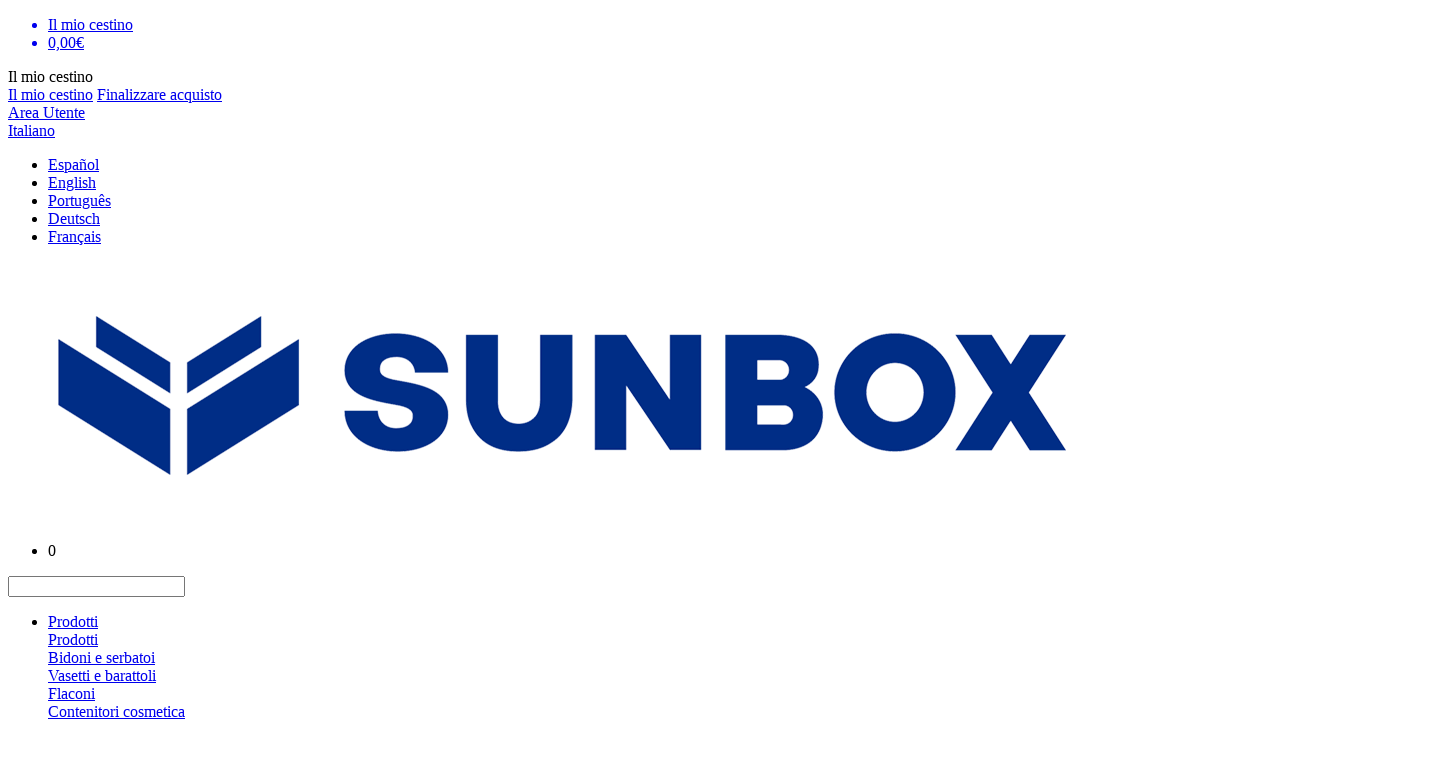

--- FILE ---
content_type: text/html; charset=utf-8
request_url: https://sunbox-online.it/index.php?route=product/product&product_id=1654
body_size: 17504
content:
<!DOCTYPE html>
<!--[if IE]><![endif]-->
<!--[if IE 8 ]><html dir="ltr" lang="it" class="ie8"><![endif]-->
<!--[if IE 9 ]><html dir="ltr" lang="it" class="ie9"><![endif]-->
<!--[if (gt IE 9)|!(IE)]><!-->
<html dir="ltr" lang="it">
<!--<![endif]-->
<head>
    <meta charset="UTF-8" />
    <meta name="viewport" content="width=device-width, user-scalable=no, initial-scale=1.0, maximum-scale=1.0, minimum-scale=1.0">
    <meta http-equiv="X-UA-Compatible" content="IE=edge">
    <title>Tubetto a vite naturale 5ml</title>
    <base href="https://sunbox-online.it/" />

    
    
                        <link href="catalog/view/javascript/jquery/magnific/magnific-popup.css" type="text/css" rel="stylesheet" media="screen" />
                    <link href="catalog/view/javascript/jquery/datetimepicker/bootstrap-datetimepicker.min.css" type="text/css" rel="stylesheet" media="screen" />
            
        

            <link href="https://sunbox-online.it/index.php?route=product/product&product_id=1654" rel="canonical" />
            <link href="https://sunbox-online.com/index.php?route=product/product&product_id=1654" rel="alternate"  hreflang="es-es"/>
            <link href="https://sunbox-online.co.uk/index.php?route=product/product&product_id=1654" rel="alternate"  hreflang="en-gb"/>
            <link href="https://sunbox-online.it/index.php?route=product/product&product_id=1654" rel="alternate"  hreflang="it-it"/>
            <link href="https://sunbox-online.pt/index.php?route=product/product&product_id=1654" rel="alternate"  hreflang="pt-pt"/>
            <link href="https://sunbox-online.de/index.php?route=product/product&product_id=1654" rel="alternate"  hreflang="de-DE"/>
            <link href="https://sunbox-online.fr/index.php?route=product/product&product_id=1654" rel="alternate"  hreflang="fr-fr"/>
            <link href="https://sunbox-online.it/image/catalog/logo-100x100-2024-png.png" rel="icon" />
            <link href="catalog/view/theme/sunbox/stylesheet/stylesheet.min.css?v=1679917340" rel="stylesheet" />
    
    
                        <meta
                                            property="og:title"
                                            content="Tubetto a vite naturale 5ml"
                                />
                    <meta
                                            property="og:type"
                                            content="product"
                                />
                    <meta
                                            property="og:image"
                                            content="https://sunbox-online.it/image/cache/catalog/products/YF2100-300x300.png"
                                />
                    <meta
                                            property="og:image:with"
                                            content="300"
                                />
                    <meta
                                            property="og:image:height"
                                            content="300"
                                />
                    <meta
                                            property="og:url"
                                            content="https://sunbox-online.it/index.php?route=product/product&product_id=1654"
                                />
                    <meta
                                            name="google-site-verification"
                                            content="xxEDRPCL8xZF6aPUnAXCPwAMZf2y2B5x9Um8pvbdC0E"
                                />
                <script>
        let cookiesConsent = true;
    </script>
    
            <!-- 1) UC loader (keep) -->
<script src="https://web.cmp.usercentrics.eu/modules/autoblocker.js"></script>
<script id="usercentrics-cmp" src="https://web.cmp.usercentrics.eu/ui/loader.js"
        data-settings-id="kT8YNn07Q-Zp5N" async></script>

<!-- 2) Consent Mode defaults – very first thing in <head> -->
<script>
  window.dataLayer = window.dataLayer || [];
  function gtag(){ dataLayer.push(arguments); }

  gtag('consent', 'default', {
    ad_storage: 'denied',
    analytics_storage: 'denied',
    ad_user_data: 'denied',
    ad_personalization: 'denied',
    functionality_storage: 'denied',
    personalization_storage: 'denied',
    security_storage: 'granted'
  });
</script>

<!-- 3) Load ONE gtag.js (prefer GA4 or GTM, not both) -->
<script async src="https://www.googletagmanager.com/gtag/js?id=G-J3WGGTT0LD"></script>
<script>
  // do NOT re-declare gtag/window.dataLayer again
  gtag('js', new Date());
  gtag('config', 'G-J3WGGTT0LD');          // GA4
  gtag('config', 'AW-1070688347');          // Ads (if needed)
</script>

<!-- 4) Usercentrics -> update Google on user choice -->
<script>
  // Accept all
  window.addEventListener('UC_UI_ACCEPT_ALL', function () {
    gtag('consent', 'update', {
      ad_storage: 'granted',
      analytics_storage: 'granted',
      ad_user_data: 'granted',
      ad_personalization: 'granted',
      functionality_storage: 'granted',
      personalization_storage: 'granted',
      security_storage: 'granted'
    });
  });

  // Deny all / withdraw
  window.addEventListener('UC_UI_DENY_ALL', function () {
    gtag('consent', 'update', {
      ad_storage: 'denied',
      analytics_storage: 'denied',
      ad_user_data: 'denied',
      ad_personalization: 'denied',
      functionality_storage: 'denied',
      personalization_storage: 'denied',
      security_storage: 'granted'
    });
  });
</script>
    
    
    
    <script type="text/javascript">
        var scripts = [];
        function addScript(url, cb) {
            if(typeof cb == 'undefined') var cb = null;
            scripts.push({
                type: 'url',
                value: url,
                cb: cb
            });
        }
        function addFnScript(fn, cb) {
            if(typeof cb == 'undefined') var cb = null;

            scripts.push({
                type: 'fn',
                value: fn,
                cb: cb
            });
        }
    </script>
</head>
<body class="product-product-1654">
<div id="wrapper">
    <div id="container">
        <!--<div class="rbc">aaa</div>-->


        <header id="header">
            <div class="header-top">
                <div class="container-fluid">
                    <div class="row">
                        <div class="col-xs-12">
                            <div class="clearfix">
                                <div id="cart" class="pull-right hidden-xs">
    <a href="javascript:void(0);" class="show-cart" disabled>
        <ul class="">
            <li class="text-cart"><i class="fa fa-shopping-cart"></i><span class="hidden-xs"> Il mio cestino</span></li>
            <li><span class="cart-total total-value">0,00€</span></li>
        </ul>
    </a>
</div>

<div id="cart-left">
    <div class="cart-header">
        <div class="cart-title">Il mio cestino</div>
        <i class="cart-close"></i>
    </div>

    <div class="cart-container">
            </div>

    <div class="cart-footer">
        <a href="https://sunbox-online.it/index.php?route=checkout/cart" class="btn btn-block btn-default">Il mio cestino</a>
        <a href="https://sunbox-online.it/index.php?route=checkout/checkout" class="btn btn-block btn-primary btn-checkout">Finalizzare acquisto</a>
    </div>

    </div>
                                <div class="user-info pull-right ">
                                    <a href="https://sunbox-online.it/index.php?route=account/login" class="account">
                                        <span class=""><i class="fa fa-user"></i>Area Utente</span>
                                    </a>
                                </div>
                                <div class="languages">
    <div class="dropdown">
        <a href="#" data-toggle="dropdown" class="lang_selector">Italiano<span class="caret"></span></a>
                    <ul class="dropdown-menu" data-action="https://sunbox-online.it/index.php?route=common/language/language">
                                                            <li data-code="es-es"><a href="https://sunbox-online.com/index.php?route=product/product&product_id=1654">Español</a></li>
                                                                                <li data-code="en-gb"><a href="https://sunbox-online.co.uk/index.php?route=product/product&product_id=1654">English</a></li>
                                                                                                                    <li data-code="pt-pt"><a href="https://sunbox-online.pt/index.php?route=product/product&product_id=1654">Português</a></li>
                                                                                <li data-code="de-DE"><a href="https://sunbox-online.de/index.php?route=product/product&product_id=1654">Deutsch</a></li>
                                                                                <li data-code="fr-fr"><a href="https://sunbox-online.fr/index.php?route=product/product&product_id=1654">Français</a></li>
                                                </ul>
            </div>
</div>
                                <div class="header-top__message blink pull-left" style="padding-top:10px">
                                    
                                </div>
                            </div>
                        </div>
                    </div>
                </div>
            </div>

            <div class="header-bottom">
                <div class="container">
                    <div class="row">
                        <div class="col-xs-3 nav-icon-wrapper">
                            <div id="nav-icon">
                                <span></span>
                                <span></span>
                                <span></span>
                                <span></span>
                            </div>
                        </div>
                                                    <div class="col-xs-6 col-md-4">
                                <a href="https://sunbox-online.it" id="logo"><img src="https://sunbox-online.it/image/catalog/logo-final-3.png" alt="sunbox-online" class="img-responsive" /></a>
                            </div>
                                                <div class="col-xs-3 visible-xs menu-actions">
                            <ul class="list-inline text-right">
                                <li>
                                    <span class="total-items">0</span>
                                    <a href="javascript:void(0);" class="show-cart" rel="nofollow"><i class="fa fa-shopping-cart"></i></a>
                                </li>
                            </ul>
                        </div>
                        <div class="col-sm-9 col-md-8">
                            <nav id="navigation">
                                <div id="search">
    <div class="toggle-searcher"><i class="fa fa-search"></i></div>
    <form id="search-form" class="search_form" method="get" role="search">
        <input type="search" name="search" value="" />
        <div class="searcher"><i class="fa fa-search button-search"></i></div>
    </form>
</div>
                                
<ul class="menu_main">
    <li class="dropmenu"><a href="javascript:void(0);" class="" rel="nofollow">Prodotti</a><div class="content_submenu"><div class="container"><div class="col-xs-12 column no_parent"><a href="javascript:void(0);">Prodotti<i class="fa fa-chevron-right" aria-hidden="true"></i></a></div><div id="parent_" class="row col-xs-12 col-md-3 level_0" style="margin: 0;"><div id="category_1" class="col-xs-12 column"><a href="https://sunbox-online.it/bidoni-e-serbatoi">Bidoni e serbatoi<i class="fa fa-chevron-right" aria-hidden="true"></i></a></div><div id="category_21" class="col-xs-12 column"><a href="https://sunbox-online.it/vasetti-e-flaconi">Vasetti e barattoli<i class="fa fa-chevron-right" aria-hidden="true"></i></a></div><div id="category_33" class="col-xs-12 column"><a href="https://sunbox-online.it/flaconi">Flaconi<i class="fa fa-chevron-right" aria-hidden="true"></i></a></div><div id="category_46" class="col-xs-12 column"><a href="https://sunbox-online.it/contenitori-cosmetica">Contenitori cosmetica<i class="fa fa-chevron-right" aria-hidden="true"></i></a></div><div id="category_57" class="col-xs-12 column"><a href="https://sunbox-online.it/cassette-e-contenitori">Cassette e contenitori<i class="fa fa-chevron-right" aria-hidden="true"></i></a></div><div id="category_74" class="col-xs-12 column"><a href="https://sunbox-online.it/materiale-di-laboratorio">Materiale di laboratorio<i class="fa fa-chevron-right" aria-hidden="true"></i></a></div><div id="category_115" class="col-xs-12 column"><a href="https://sunbox-online.it/tappi">Tappi<i class="fa fa-chevron-right" aria-hidden="true"></i></a></div><div id="category_188" class="col-xs-12 column"><a href="https://sunbox-online.it/dosatore-nebulizzatore">Dosatore & Nebulizzatore<i class="fa fa-chevron-right" aria-hidden="true"></i></a></div><div id="category_134" class="col-xs-12 column"><a href="https://sunbox-online.it/extra-tappi">Tappi</a></div><div id="category_89" class="col-xs-12 column"><a href="https://sunbox-online.it/accessori">Accessori<i class="fa fa-chevron-right" aria-hidden="true"></i></a></div><div id="category_94" class="col-xs-12 column"><a href="https://sunbox-online.it/imballaggio">Imballaggio<i class="fa fa-chevron-right" aria-hidden="true"></i></a></div><div id="category_100" class="col-xs-12 column"><a href="https://sunbox-online.it/ultime-novit">ULTIME NOVITÀ</a></div></div><div id="parent_1" class="row col-xs-12 col-md-3 level_1" style="display: none; margin: 0;"><div id="category_2" data-href="https://sunbox-online.it/bidoni" class="col-xs-12 column"><a href="https://sunbox-online.it/bidoni">Bidoni<i class="fa fa-chevron-right" aria-hidden="true"></i></a></div><div id="category_10" data-href="https://sunbox-online.it/secchi" class="col-xs-12 column"><a href="https://sunbox-online.it/secchi">Secchi<i class="fa fa-chevron-right" aria-hidden="true"></i></a></div><div id="category_13" data-href="https://sunbox-online.it/bottiglioni" class="col-xs-12 column"><a href="https://sunbox-online.it/bottiglioni">Bottiglioni</a></div><div id="category_14" data-href="https://sunbox-online.it/taniche" class="col-xs-12 column"><a href="https://sunbox-online.it/taniche">Taniche</a></div><div id="category_15" data-href="https://sunbox-online.it/serbatoi" class="col-xs-12 column"><a href="https://sunbox-online.it/serbatoi">Serbatoi<i class="fa fa-chevron-right" aria-hidden="true"></i></a></div><div id="category_219" data-href="https://sunbox-online.it/index.php?route=product/category&path=219" class="col-xs-12 column"><a href="https://sunbox-online.it/index.php?route=product/category&path=219"></a></div></div><div id="parent_21" class="row col-xs-12 col-md-3 level_1" style="display: none; margin: 0;"><div id="category_253" data-href="https://sunbox-online.it/index.php?route=product/category&path=253" class="col-xs-12 column"><a href="https://sunbox-online.it/index.php?route=product/category&path=253">Barattoli alluminio<i class="fa fa-chevron-right" aria-hidden="true"></i></a></div><div id="category_252" data-href="https://sunbox-online.it/index.php?route=product/category&path=252" class="col-xs-12 column"><a href="https://sunbox-online.it/index.php?route=product/category&path=252">Barattoli de Vetro<i class="fa fa-chevron-right" aria-hidden="true"></i></a></div><div id="category_22" data-href="https://sunbox-online.it/vasetti-con-tappo" class="col-xs-12 column"><a href="https://sunbox-online.it/vasetti-con-tappo">Vasetti di plastica<i class="fa fa-chevron-right" aria-hidden="true"></i></a></div><div id="category_209" data-href="https://sunbox-online.it/index.php?route=product/category&path=209" class="col-xs-12 column"><a href="https://sunbox-online.it/index.php?route=product/category&path=209">Vasetti di vetro</a></div><div id="category_41" data-href="https://sunbox-online.it/barattoli" class="col-xs-12 column"><a href="https://sunbox-online.it/barattoli">Barattoli di plastica<i class="fa fa-chevron-right" aria-hidden="true"></i></a></div></div><div id="parent_33" class="row col-xs-12 col-md-3 level_1" style="display: none; margin: 0;"><div id="category_251" data-href="https://sunbox-online.it/index.php?route=product/category&path=251" class="col-xs-12 column"><a href="https://sunbox-online.it/index.php?route=product/category&path=251">Flaconi cosmetica<i class="fa fa-chevron-right" aria-hidden="true"></i></a></div><div id="category_35" data-href="https://sunbox-online.it/flaconi-industriali" class="col-xs-12 column"><a href="https://sunbox-online.it/flaconi-industriali">Flaconi industriali<i class="fa fa-chevron-right" aria-hidden="true"></i></a></div><div id="category_103" data-href="https://sunbox-online.it/pet-miniatura" class="col-xs-12 column"><a href="https://sunbox-online.it/pet-miniatura">PET Miniatura</a></div><div id="category_104" data-href="https://sunbox-online.it/pet-boston" class="col-xs-12 column"><a href="https://sunbox-online.it/pet-boston">PET Boston</a></div><div id="category_182" data-href="https://sunbox-online.it/pet-boston-tall" class="col-xs-12 column"><a href="https://sunbox-online.it/pet-boston-tall">PET Boston Tall</a></div><div id="category_105" data-href="https://sunbox-online.it/pet-alimentazione" class="col-xs-12 column"><a href="https://sunbox-online.it/pet-alimentazione">PET Alimentazione</a></div><div id="category_37" data-href="https://sunbox-online.it/contagocce-e-cannule" class="col-xs-12 column"><a href="https://sunbox-online.it/contagocce-e-cannule">Contagocce<i class="fa fa-chevron-right" aria-hidden="true"></i></a></div><div id="category_174" data-href="https://sunbox-online.it/flacone-con-cannule" class="col-xs-12 column"><a href="https://sunbox-online.it/flacone-con-cannule">Flacone con cannule</a></div><div id="category_225" data-href="https://sunbox-online.it/index.php?route=product/category&path=225" class="col-xs-12 column"><a href="https://sunbox-online.it/index.php?route=product/category&path=225">VIALS</a></div><div id="category_38" data-href="https://sunbox-online.it/bottiglie-alluminio" class="col-xs-12 column"><a href="https://sunbox-online.it/bottiglie-alluminio">Bottiglie alluminio</a></div><div id="category_39" data-href="https://sunbox-online.it/bottiglie-di-vetro" class="col-xs-12 column"><a href="https://sunbox-online.it/bottiglie-di-vetro">Bottiglie di vetro<i class="fa fa-chevron-right" aria-hidden="true"></i></a></div><div id="category_206" data-href="https://sunbox-online.it/flacone-bio" class="col-xs-12 column"><a href="https://sunbox-online.it/flacone-bio">Flacone Bio</a></div><div id="category_214" data-href="https://sunbox-online.it/index.php?route=product/category&path=214" class="col-xs-12 column"><a href="https://sunbox-online.it/index.php?route=product/category&path=214">Accessori</a></div></div><div id="parent_46" class="row col-xs-12 col-md-3 level_1" style="display: none; margin: 0;"><div id="category_243" data-href="https://sunbox-online.it/index.php?route=product/category&path=243" class="col-xs-12 column"><a href="https://sunbox-online.it/index.php?route=product/category&path=243"><i class="fa fa-chevron-right" aria-hidden="true"></i></a></div><div id="category_244" data-href="https://sunbox-online.it/index.php?route=product/category&path=244" class="col-xs-12 column"><a href="https://sunbox-online.it/index.php?route=product/category&path=244"><i class="fa fa-chevron-right" aria-hidden="true"></i></a></div><div id="category_47" data-href="https://sunbox-online.it/barattoli-cosmetica" class="col-xs-12 column"><a href="https://sunbox-online.it/barattoli-cosmetica">Barattoli cosmetica<i class="fa fa-chevron-right" aria-hidden="true"></i></a></div><div id="category_246" data-href="https://sunbox-online.it/index.php?route=product/category&path=246" class="col-xs-12 column"><a href="https://sunbox-online.it/index.php?route=product/category&path=246">Fiale</a></div><div id="category_248" data-href="https://sunbox-online.it/index.php?route=product/category&path=248" class="col-xs-12 column"><a href="https://sunbox-online.it/index.php?route=product/category&path=248">STICKS</a></div><div id="category_48" data-href="https://sunbox-online.it/airless" class="col-xs-12 column"><a href="https://sunbox-online.it/airless">Airless</a></div><div id="category_201" data-href="https://sunbox-online.it/foamers" class="col-xs-12 column"><a href="https://sunbox-online.it/foamers">Foamers</a></div><div id="category_247" data-href="https://sunbox-online.it/index.php?route=product/category&path=247" class="col-xs-12 column"><a href="https://sunbox-online.it/index.php?route=product/category&path=247">Pilloliere Alluminio<i class="fa fa-chevron-right" aria-hidden="true"></i></a></div><div id="category_49" data-href="https://sunbox-online.it/index.php?route=product/category&path=49" class="col-xs-12 column"><a href="https://sunbox-online.it/index.php?route=product/category&path=49">Applicatori</a></div><div id="category_238" data-href="https://sunbox-online.it/index.php?route=product/category&path=238" class="col-xs-12 column"><a href="https://sunbox-online.it/index.php?route=product/category&path=238">Bambù</a></div><div id="category_51" data-href="https://sunbox-online.it/tubetti" class="col-xs-12 column"><a href="https://sunbox-online.it/tubetti">Tubetti</a></div><div id="category_54" data-href="https://sunbox-online.it/index.php?route=product/category&path=54" class="col-xs-12 column"><a href="https://sunbox-online.it/index.php?route=product/category&path=54">Accessori</a></div></div><div id="parent_57" class="row col-xs-12 col-md-3 level_1" style="display: none; margin: 0;"><div id="category_58" data-href="https://sunbox-online.it/index.php?route=product/category&path=58" class="col-xs-12 column"><a href="https://sunbox-online.it/index.php?route=product/category&path=58">Cassette<i class="fa fa-chevron-right" aria-hidden="true"></i></a></div><div id="category_69" data-href="https://sunbox-online.it/box-pallet" class="col-xs-12 column"><a href="https://sunbox-online.it/box-pallet">Box Pallet</a></div><div id="category_70" data-href="https://sunbox-online.it/pallet-di-plastica" class="col-xs-12 column"><a href="https://sunbox-online.it/pallet-di-plastica">Pallet di plastica</a></div><div id="category_71" data-href="https://sunbox-online.it/riciclaggio" class="col-xs-12 column"><a href="https://sunbox-online.it/riciclaggio">Riciclaggio<i class="fa fa-chevron-right" aria-hidden="true"></i></a></div></div><div id="parent_74" class="row col-xs-12 col-md-3 level_1" style="display: none; margin: 0;"><div id="category_226" data-href="https://sunbox-online.it/index.php?route=product/category&path=226" class="col-xs-12 column"><a href="https://sunbox-online.it/index.php?route=product/category&path=226">Pás industriais</a></div><div id="category_223" data-href="https://sunbox-online.it/index.php?route=product/category&path=223" class="col-xs-12 column"><a href="https://sunbox-online.it/index.php?route=product/category&path=223">Powder Sample</a></div><div id="category_76" data-href="https://sunbox-online.it/provette" class="col-xs-12 column"><a href="https://sunbox-online.it/provette">Provette e Pipette</a></div><div id="category_77" data-href="https://sunbox-online.it/becher" class="col-xs-12 column"><a href="https://sunbox-online.it/becher">Becher</a></div><div id="category_78" data-href="https://sunbox-online.it/caraffa-graduata" class="col-xs-12 column"><a href="https://sunbox-online.it/caraffa-graduata">Caraffa graduata</a></div><div id="category_79" data-href="https://sunbox-online.it/cucchiai-dosatori" class="col-xs-12 column"><a href="https://sunbox-online.it/cucchiai-dosatori">Cucchiai dosatori</a></div><div id="category_111" data-href="https://sunbox-online.it/spatola-e-pinze" class="col-xs-12 column"><a href="https://sunbox-online.it/spatola-e-pinze">Spatola e Pinze</a></div><div id="category_80" data-href="https://sunbox-online.it/secchio-con-beccuccio" class="col-xs-12 column"><a href="https://sunbox-online.it/secchio-con-beccuccio">Secchio con beccuccio</a></div><div id="category_81" data-href="https://sunbox-online.it/campionatura" class="col-xs-12 column"><a href="https://sunbox-online.it/campionatura">Vasetti da campionatura</a></div><div id="category_82" data-href="https://sunbox-online.it/spruzzette-e-flaconi" class="col-xs-12 column"><a href="https://sunbox-online.it/spruzzette-e-flaconi">Spruzzette e flaconi</a></div><div id="category_83" data-href="https://sunbox-online.it/frigoriferi-e-vassoi" class="col-xs-12 column"><a href="https://sunbox-online.it/frigoriferi-e-vassoi">Frigoriferi e vassoi</a></div><div id="category_84" data-href="https://sunbox-online.it/imbuti" class="col-xs-12 column"><a href="https://sunbox-online.it/imbuti">Imbuti</a></div><div id="category_85" data-href="https://sunbox-online.it/raccordi-e-rubinetti" class="col-xs-12 column"><a href="https://sunbox-online.it/raccordi-e-rubinetti">Raccordi e rubinetti</a></div><div id="category_112" data-href="https://sunbox-online.it/strumenti-di-laboratorio" class="col-xs-12 column"><a href="https://sunbox-online.it/strumenti-di-laboratorio">Strumenti di laboratorio</a></div><div id="category_86" data-href="https://sunbox-online.it/contenitori-clinici" class="col-xs-12 column"><a href="https://sunbox-online.it/contenitori-clinici">Contenitori clinici</a></div><div id="category_87" data-href="https://sunbox-online.it/sacchetti-1" class="col-xs-12 column"><a href="https://sunbox-online.it/sacchetti-1">Sacchetti</a></div></div><div id="parent_115" class="row col-xs-12 col-md-3 level_1" style="display: none; margin: 0;"><div id="category_140" data-href="https://sunbox-online.it/contagocce-con-tettarella" class="col-xs-12 column"><a href="https://sunbox-online.it/contagocce-con-tettarella">Contagocce con tettarella</a></div><div id="category_222" data-href="https://sunbox-online.it/index.php?route=product/category&path=222" class="col-xs-12 column"><a href="https://sunbox-online.it/index.php?route=product/category&path=222">Coperchio con pennello</a></div><div id="category_139" data-href="https://sunbox-online.it/vite" class="col-xs-12 column"><a href="https://sunbox-online.it/vite">Vite</a></div><div id="category_141" data-href="https://sunbox-online.it/contagocce" class="col-xs-12 column"><a href="https://sunbox-online.it/contagocce">Contagocce</a></div><div id="category_143" data-href="https://sunbox-online.it/sicurezza-bambini" class="col-xs-12 column"><a href="https://sunbox-online.it/sicurezza-bambini">Sicurezza bambini</a></div><div id="category_184" data-href="https://sunbox-online.it/tappo-fliptop" class="col-xs-12 column"><a href="https://sunbox-online.it/tappo-fliptop">Fliptop</a></div><div id="category_183" data-href="https://sunbox-online.it/tappo-disctop" class="col-xs-12 column"><a href="https://sunbox-online.it/tappo-disctop">Disctop</a></div><div id="category_145" data-href="https://sunbox-online.it/cannulas" class="col-xs-12 column"><a href="https://sunbox-online.it/cannulas">Cannulas</a></div><div id="category_146" data-href="https://sunbox-online.it/tappo-alluminio1" class="col-xs-12 column"><a href="https://sunbox-online.it/tappo-alluminio1">Alluminio</a></div><div id="category_133" data-href="https://sunbox-online.it/diametro-38" class="col-xs-12 column"><a href="https://sunbox-online.it/diametro-38">Diametro 38</a></div></div><div id="parent_188" class="row col-xs-12 col-md-3 level_1" style="display: none; margin: 0;"><div id="category_190" data-href="https://sunbox-online.it/dosatore" class="col-xs-12 column"><a href="https://sunbox-online.it/dosatore">Dosatore</a></div><div id="category_224" data-href="https://sunbox-online.it/index.php?route=product/category&path=224" class="col-xs-12 column"><a href="https://sunbox-online.it/index.php?route=product/category&path=224">serum</a></div><div id="category_189" data-href="https://sunbox-online.it/nebulizzatore" class="col-xs-12 column"><a href="https://sunbox-online.it/nebulizzatore">Nebulizzatore</a></div><div id="category_191" data-href="https://sunbox-online.it/spruzzatore" class="col-xs-12 column"><a href="https://sunbox-online.it/spruzzatore">Spruzzatore</a></div></div><div id="parent_89" class="row col-xs-12 col-md-3 level_1" style="display: none; margin: 0;"><div id="category_232" data-href="https://sunbox-online.it/index.php?route=product/category&path=232" class="col-xs-12 column"><a href="https://sunbox-online.it/index.php?route=product/category&path=232">MACCHINE/UTENSILI</a></div><div id="category_202" data-href="https://sunbox-online.it/spatola-de-cosmetica" class="col-xs-12 column"><a href="https://sunbox-online.it/spatola-de-cosmetica">SPATOLA DE COSMETICA</a></div><div id="category_90" data-href="https://sunbox-online.it/bicchierini-dosatore" class="col-xs-12 column"><a href="https://sunbox-online.it/bicchierini-dosatore">Bicchierini dosatore</a></div><div id="category_92" data-href="https://sunbox-online.it/rubinetti" class="col-xs-12 column"><a href="https://sunbox-online.it/rubinetti">Rubinetti</a></div><div id="category_220" data-href="https://sunbox-online.it/index.php?route=product/category&path=220" class="col-xs-12 column"><a href="https://sunbox-online.it/index.php?route=product/category&path=220"></a></div><div id="category_93" data-href="https://sunbox-online.it/etichette" class="col-xs-12 column"><a href="https://sunbox-online.it/etichette">Etichette</a></div><div id="category_101" data-href="https://sunbox-online.it/ruote-da-trasporto-2" class="col-xs-12 column"><a href="https://sunbox-online.it/ruote-da-trasporto-2">Ruote da trasporto</a></div></div><div id="parent_94" class="row col-xs-12 col-md-3 level_1" style="display: none; margin: 0;"><div id="category_95" data-href="https://sunbox-online.it/pellicola" class="col-xs-12 column"><a href="https://sunbox-online.it/pellicola">Pellicola</a></div><div id="category_96" data-href="https://sunbox-online.it/sigilli" class="col-xs-12 column"><a href="https://sunbox-online.it/sigilli">Sigilli</a></div><div id="category_97" data-href="https://sunbox-online.it/sacchetti" class="col-xs-12 column"><a href="https://sunbox-online.it/sacchetti">Sacchetti</a></div><div id="category_210" data-href="https://sunbox-online.it/borsa-isotermic" class="col-xs-12 column"><a href="https://sunbox-online.it/borsa-isotermic">Borsa isotermica</a></div><div id="category_98" data-href="https://sunbox-online.it/etichette-1" class="col-xs-12 column"><a href="https://sunbox-online.it/etichette-1">Etichette</a></div><div id="category_99" data-href="https://sunbox-online.it/pallet-di-plastica-1" class="col-xs-12 column"><a href="https://sunbox-online.it/pallet-di-plastica-1">Pallet di plastica</a></div><div id="category_204" data-href="https://sunbox-online.it/big-bags" class="col-xs-12 column"><a href="https://sunbox-online.it/big-bags">Big bags</a></div></div><div id="parent_2" class="row col-xs-12 col-md-3 level_2" style="display: none; margin: 0;"><div id="category_3" data-href="https://sunbox-online.it/bidoni-bocca-larga" class="col-xs-12 column"><a href="https://sunbox-online.it/bidoni-bocca-larga">Bidoni bocca larga</a></div><div id="category_196" data-href="https://sunbox-online.it/bidone-apertura-totale" class="col-xs-12 column"><a href="https://sunbox-online.it/bidone-apertura-totale">BIDONE APERTURA TOTALE</a></div><div id="category_255" data-href="https://sunbox-online.it/index.php?route=product/category&path=255" class="col-xs-12 column"><a href="https://sunbox-online.it/index.php?route=product/category&path=255">Bidoni Troncoconici<i class="fa fa-chevron-right" aria-hidden="true"></i></a></div><div id="category_151" data-href="https://sunbox-online.it/bidoni-quadrati-bocca-larga" class="col-xs-12 column"><a href="https://sunbox-online.it/bidoni-quadrati-bocca-larga">Bidoni quadrati bocca larga</a></div><div id="category_4" data-href="https://sunbox-online.it/bidoni-chiusura-a-cravatta" class="col-xs-12 column"><a href="https://sunbox-online.it/bidoni-chiusura-a-cravatta">Bidoni chiusura a cravatta</a></div><div id="category_5" data-href="https://sunbox-online.it/bidoni-chiusura-a-vite" class="col-xs-12 column"><a href="https://sunbox-online.it/bidoni-chiusura-a-vite">Bidoni chiusura a vite</a></div><div id="category_6" data-href="https://sunbox-online.it/bidoni-con-rubinetto" class="col-xs-12 column"><a href="https://sunbox-online.it/bidoni-con-rubinetto">Bidoni con rubinetto</a></div><div id="category_233" data-href="https://sunbox-online.it/index.php?route=product/category&path=233" class="col-xs-12 column"><a href="https://sunbox-online.it/index.php?route=product/category&path=233">Bidoni graduatos</a></div><div id="category_7" data-href="https://sunbox-online.it/bidoni-per-liquidi" class="col-xs-12 column"><a href="https://sunbox-online.it/bidoni-per-liquidi">Bidoni per liquidi</a></div><div id="category_203" data-href="https://sunbox-online.it/bidoni-kraft" class="col-xs-12 column"><a href="https://sunbox-online.it/bidoni-kraft">Bidoni Kraft</a></div><div id="category_8" data-href="https://sunbox-online.it/bidoni-metallici" class="col-xs-12 column"><a href="https://sunbox-online.it/bidoni-metallici">Bidoni metallici</a></div></div><div id="parent_10" class="row col-xs-12 col-md-3 level_2" style="display: none; margin: 0;"><div id="category_107" data-href="https://sunbox-online.it/contenitore" class="col-xs-12 column"><a href="https://sunbox-online.it/contenitore">Contenitore</a></div><div id="category_106" data-href="https://sunbox-online.it/secchi-cilindrici" class="col-xs-12 column"><a href="https://sunbox-online.it/secchi-cilindrici">Secchi Cilindrici</a></div><div id="category_12" data-href="https://sunbox-online.it/secchi-rettangolari" class="col-xs-12 column"><a href="https://sunbox-online.it/secchi-rettangolari">Secchi rettangolari</a></div><div id="category_110" data-href="https://sunbox-online.it/secchio-beccuccio" class="col-xs-12 column"><a href="https://sunbox-online.it/secchio-beccuccio">Secchio con beccuccio</a></div></div><div id="parent_15" class="row col-xs-12 col-md-3 level_2" style="display: none; margin: 0;"><div id="category_16" data-href="https://sunbox-online.it/cisterne-ibc-1000" class="col-xs-12 column"><a href="https://sunbox-online.it/cisterne-ibc-1000">Cisterne IBC</a></div><div id="category_17" data-href="https://sunbox-online.it/bacini-di-contenimento" class="col-xs-12 column"><a href="https://sunbox-online.it/bacini-di-contenimento">Bacini di contenimento</a></div><div id="category_108" data-href="https://sunbox-online.it/serbatoi-rotostampaggio" class="col-xs-12 column"><a href="https://sunbox-online.it/serbatoi-rotostampaggio">Serbatoi Rotostampaggio</a></div><div id="category_18" data-href="https://sunbox-online.it/serbatoio-dacqua" class="col-xs-12 column"><a href="https://sunbox-online.it/serbatoio-dacqua">Serbatoio d'acqua</a></div><div id="category_19" data-href="https://sunbox-online.it/serbatoio-del-carburante-diesel" class="col-xs-12 column"><a href="https://sunbox-online.it/serbatoio-del-carburante-diesel">Serbatoio del carburante diesel</a></div><div id="category_20" data-href="https://sunbox-online.it/settico" class="col-xs-12 column"><a href="https://sunbox-online.it/settico">Settico</a></div></div><div id="parent_253" class="row col-xs-12 col-md-3 level_2" style="display: none; margin: 0;"><div id="category_44" data-href="https://sunbox-online.it/pilloliere-alluminio" class="col-xs-12 column"><a href="https://sunbox-online.it/pilloliere-alluminio">Pilloliere alluminio a vitte</a></div><div id="category_194" data-href="https://sunbox-online.it/pilloliere-alluminio-pressione" class="col-xs-12 column"><a href="https://sunbox-online.it/pilloliere-alluminio-pressione">Pilloliere alluminio a pressione</a></div></div><div id="parent_252" class="row col-xs-12 col-md-3 level_2" style="display: none; margin: 0;"><div id="category_109" data-href="https://sunbox-online.it/barattoli-vetro" class="col-xs-12 column"><a href="https://sunbox-online.it/barattoli-vetro">Barattoli de Vetro</a></div><div id="category_234" data-href="https://sunbox-online.it/index.php?route=product/category&path=234" class="col-xs-12 column"><a href="https://sunbox-online.it/index.php?route=product/category&path=234">Barattoli de vetro bianchi</a></div></div><div id="parent_22" class="row col-xs-12 col-md-3 level_2" style="display: none; margin: 0;"><div id="category_23" data-href="https://sunbox-online.it/unipot" class="col-xs-12 column"><a href="https://sunbox-online.it/unipot">Unipot</a></div><div id="category_212" data-href="https://sunbox-online.it/securibox" class="col-xs-12 column"><a href="https://sunbox-online.it/securibox">Securibox</a></div><div id="category_24" data-href="https://sunbox-online.it/vasetti-con-tappo-un" class="col-xs-12 column"><a href="https://sunbox-online.it/vasetti-con-tappo-un">Vasetti con tappo UN</a></div><div id="category_25" data-href="https://sunbox-online.it/vasetti-duquesa" class="col-xs-12 column"><a href="https://sunbox-online.it/vasetti-duquesa">Vasetti Duquesa</a></div><div id="category_197" data-href="https://sunbox-online.it/vasetti-duquesa-sterile" class="col-xs-12 column"><a href="https://sunbox-online.it/vasetti-duquesa-sterile">Vasetti duquesa sterile</a></div><div id="category_236" data-href="https://sunbox-online.it/index.php?route=product/category&path=236" class="col-xs-12 column"><a href="https://sunbox-online.it/index.php?route=product/category&path=236">Vasetti SERIE-R</a></div><div id="category_26" data-href="https://sunbox-online.it/pilloliere-pet" class="col-xs-12 column"><a href="https://sunbox-online.it/pilloliere-pet">Pilloliere PET</a></div><div id="category_27" data-href="https://sunbox-online.it/pilloliere-hdpe" class="col-xs-12 column"><a href="https://sunbox-online.it/pilloliere-hdpe">Pilloliere HDPE</a></div><div id="category_28" data-href="https://sunbox-online.it/vasetto-stella" class="col-xs-12 column"><a href="https://sunbox-online.it/vasetto-stella">Vasetto Stella</a></div><div id="category_29" data-href="https://sunbox-online.it/sample-spray-pot" class="col-xs-12 column"><a href="https://sunbox-online.it/sample-spray-pot">Sample-Spray</a></div><div id="category_30" data-href="https://sunbox-online.it/vasetti-da-analisi" class="col-xs-12 column"><a href="https://sunbox-online.it/vasetti-da-analisi">Vasetti da campionatura</a></div><div id="category_31" data-href="https://sunbox-online.it/mercury-pot" class="col-xs-12 column"><a href="https://sunbox-online.it/mercury-pot">Mercury Pot</a></div><div id="category_32" data-href="https://sunbox-online.it/vasetti-rg-pot" class="col-xs-12 column"><a href="https://sunbox-online.it/vasetti-rg-pot">Vasetti RG-POT</a></div><div id="category_200" data-href="https://sunbox-online.it/sample-pot-2" class="col-xs-12 column"><a href="https://sunbox-online.it/sample-pot-2">Sample pot</a></div><div id="category_199" data-href="https://sunbox-online.it/talquera" class="col-xs-12 column"><a href="https://sunbox-online.it/talquera">Talquera</a></div><div id="category_217" data-href="https://sunbox-online.it/index.php?route=product/category&path=217" class="col-xs-12 column"><a href="https://sunbox-online.it/index.php?route=product/category&path=217">CUCCHIAI DOSATORI</a></div></div><div id="parent_41" class="row col-xs-12 col-md-3 level_2" style="display: none; margin: 0;"><div id="category_257" data-href="https://sunbox-online.it/index.php?route=product/category&path=257" class="col-xs-12 column"><a href="https://sunbox-online.it/index.php?route=product/category&path=257">Barattoli CITRUS</a></div><div id="category_155" data-href="https://sunbox-online.it/barattoli-pet-chicago" class="col-xs-12 column"><a href="https://sunbox-online.it/barattoli-pet-chicago">Barattoli PET Chicago</a></div><div id="category_237" data-href="https://sunbox-online.it/index.php?route=product/category&path=237" class="col-xs-12 column"><a href="https://sunbox-online.it/index.php?route=product/category&path=237">Barattoli PP quadrati</a></div><div id="category_152" data-href="https://sunbox-online.it/barattoli-pet-cilindrico" class="col-xs-12 column"><a href="https://sunbox-online.it/barattoli-pet-cilindrico">Barattoli PET cilindrico</a></div><div id="category_153" data-href="https://sunbox-online.it/barattoli-pet-quadrati" class="col-xs-12 column"><a href="https://sunbox-online.it/barattoli-pet-quadrati">Barattoli PET quadrati</a></div><div id="category_154" data-href="https://sunbox-online.it/barattoli-pet-quadrato-sigillato" class="col-xs-12 column"><a href="https://sunbox-online.it/barattoli-pet-quadrato-sigillato">Barattoli PET quadrato sigillato</a></div><div id="category_43" data-href="https://sunbox-online.it/barattoli-cosmetica-1" class="col-xs-12 column"><a href="https://sunbox-online.it/barattoli-cosmetica-1">Barattoli cosmetica</a></div><div id="category_215" data-href="https://sunbox-online.it/barattoli-bambu" class="col-xs-12 column"><a href="https://sunbox-online.it/barattoli-bambu">Barattoli bambù</a></div><div id="category_205" data-href="https://sunbox-online.it/barattoli-korken" class="col-xs-12 column"><a href="https://sunbox-online.it/barattoli-korken">Barattoli Korken</a></div><div id="category_207" data-href="https://sunbox-online.it/barattoli-protein" class="col-xs-12 column"><a href="https://sunbox-online.it/barattoli-protein">Barattoli Protein</a></div><div id="category_45" data-href="https://sunbox-online.it/sample-jar" class="col-xs-12 column"><a href="https://sunbox-online.it/sample-jar">Sample Jars</a></div><div id="category_218" data-href="https://sunbox-online.it/index.php?route=product/category&path=218" class="col-xs-12 column"><a href="https://sunbox-online.it/index.php?route=product/category&path=218">CUCCHIAI DOSATORI</a></div></div><div id="parent_251" class="row col-xs-12 col-md-3 level_2" style="display: none; margin: 0;"><div id="category_34" data-href="https://sunbox-online.it/flaconi-cosmetica" class="col-xs-12 column"><a href="https://sunbox-online.it/flaconi-cosmetica">Flaconi HDPE<i class="fa fa-chevron-right" aria-hidden="true"></i></a></div><div id="category_36" data-href="https://sunbox-online.it/flaconi-pet" class="col-xs-12 column"><a href="https://sunbox-online.it/flaconi-pet">Flaconi PET<i class="fa fa-chevron-right" aria-hidden="true"></i></a></div></div><div id="parent_35" class="row col-xs-12 col-md-3 level_2" style="display: none; margin: 0;"><div id="category_178" data-href="https://sunbox-online.it/flacone-omologato-un" class="col-xs-12 column"><a href="https://sunbox-online.it/flacone-omologato-un">Flacone omologato UN</a></div><div id="category_179" data-href="https://sunbox-online.it/flacone-heavy-duty" class="col-xs-12 column"><a href="https://sunbox-online.it/flacone-heavy-duty">Flacone Heavy Duty</a></div><div id="category_180" data-href="https://sunbox-online.it/flacone-toscana" class="col-xs-12 column"><a href="https://sunbox-online.it/flacone-toscana">Flacone TOSCANA</a></div><div id="category_185" data-href="https://sunbox-online.it/flacone-con-visore" class="col-xs-12 column"><a href="https://sunbox-online.it/flacone-con-visore">FLACONE CON VISORE</a></div><div id="category_187" data-href="https://sunbox-online.it/flacone-b3-ip-1" class="col-xs-12 column"><a href="https://sunbox-online.it/flacone-b3-ip-1">Flacone B3-IP</a></div><div id="category_177" data-href="https://sunbox-online.it/collezione-bottiglia-tappo-1" class="col-xs-12 column"><a href="https://sunbox-online.it/collezione-bottiglia-tappo-1">Collezione bottiglia + tappo</a></div><div id="category_181" data-href="https://sunbox-online.it/altre-disegni" class="col-xs-12 column"><a href="https://sunbox-online.it/altre-disegni">Altre disegni</a></div></div><div id="parent_37" class="row col-xs-12 col-md-3 level_2" style="display: none; margin: 0;"><div id="category_211" data-href="https://sunbox-online.it/platinum" class="col-xs-12 column"><a href="https://sunbox-online.it/platinum">Platinum</a></div><div id="category_213" data-href="https://sunbox-online.it/oftalmica" class="col-xs-12 column"><a href="https://sunbox-online.it/oftalmica">Oftalmica</a></div></div><div id="parent_39" class="row col-xs-12 col-md-3 level_2" style="display: none; margin: 0;"><div id="category_250" data-href="https://sunbox-online.it/index.php?route=product/category&path=250" class="col-xs-12 column"><a href="https://sunbox-online.it/index.php?route=product/category&path=250">DROPPERS<i class="fa fa-chevron-right" aria-hidden="true"></i></a></div><div id="category_235" data-href="https://sunbox-online.it/index.php?route=product/category&path=235" class="col-xs-12 column"><a href="https://sunbox-online.it/index.php?route=product/category&path=235">Serum</a></div><div id="category_150" data-href="https://sunbox-online.it/sirup" class="col-xs-12 column"><a href="https://sunbox-online.it/sirup">Sirup</a></div><div id="category_148" data-href="https://sunbox-online.it/vial-sample-sprays" class="col-xs-12 column"><a href="https://sunbox-online.it/vial-sample-sprays">Vial / Sample sprays</a></div><div id="category_163" data-href="https://sunbox-online.it/home-fragance" class="col-xs-12 column"><a href="https://sunbox-online.it/home-fragance">Home Fragance</a></div></div><div id="parent_243" class="row col-xs-12 col-md-3 level_2" style="display: none; margin: 0;"><div id="category_242" data-href="https://sunbox-online.it/index.php?route=product/category&path=242" class="col-xs-12 column"><a href="https://sunbox-online.it/index.php?route=product/category&path=242">Roll-on in plastica</a></div><div id="category_241" data-href="https://sunbox-online.it/index.php?route=product/category&path=241" class="col-xs-12 column"><a href="https://sunbox-online.it/index.php?route=product/category&path=241">Roll-on in vetro</a></div></div><div id="parent_244" class="row col-xs-12 col-md-3 level_2" style="display: none; margin: 0;"><div id="category_230" data-href="https://sunbox-online.it/index.php?route=product/category&path=230" class="col-xs-12 column"><a href="https://sunbox-online.it/index.php?route=product/category&path=230">sample spray di plastica</a></div><div id="category_50" data-href="https://sunbox-online.it/sample-pot" class="col-xs-12 column"><a href="https://sunbox-online.it/sample-pot">Sample spray vetro</a></div><div id="category_249" data-href="https://sunbox-online.it/index.php?route=product/category&path=249" class="col-xs-12 column"><a href="https://sunbox-online.it/index.php?route=product/category&path=249">Macchina Sample Spray</a></div></div><div id="parent_47" class="row col-xs-12 col-md-3 level_2" style="display: none; margin: 0;"><div id="category_165" data-href="https://sunbox-online.it/barattoli-di-plastica" class="col-xs-12 column"><a href="https://sunbox-online.it/barattoli-di-plastica">Barattoli di plastica</a></div><div id="category_166" data-href="https://sunbox-online.it/barattoli-de-vetro" class="col-xs-12 column"><a href="https://sunbox-online.it/barattoli-de-vetro">Barattoli de Vetro</a></div></div><div id="parent_247" class="row col-xs-12 col-md-3 level_2" style="display: none; margin: 0;"><div id="category_53" data-href="https://sunbox-online.it/index.php?route=product/category&path=53" class="col-xs-12 column"><a href="https://sunbox-online.it/index.php?route=product/category&path=53">Pilloliere alluminio a vitte</a></div><div id="category_195" data-href="https://sunbox-online.it/pilloliere-alluminio-a-pressione" class="col-xs-12 column"><a href="https://sunbox-online.it/pilloliere-alluminio-a-pressione">Pilloliere alluminio a pressione</a></div></div><div id="parent_58" class="row col-xs-12 col-md-3 level_2" style="display: none; margin: 0;"><div id="category_59" data-href="https://sunbox-online.it/cassette-ne" class="col-xs-12 column"><a href="https://sunbox-online.it/cassette-ne">Cassette NE</a></div><div id="category_60" data-href="https://sunbox-online.it/cassette-coperchio-a-cerniera" class="col-xs-12 column"><a href="https://sunbox-online.it/cassette-coperchio-a-cerniera">Cassette coperchio a cerniera</a></div><div id="category_61" data-href="https://sunbox-online.it/cassette-s-box" class="col-xs-12 column"><a href="https://sunbox-online.it/cassette-s-box">Cassette S-Box</a></div><div id="category_62" data-href="https://sunbox-online.it/cassette-vendemmia" class="col-xs-12 column"><a href="https://sunbox-online.it/cassette-vendemmia">Cassette vendemmia</a></div><div id="category_63" data-href="https://sunbox-online.it/cassette-con-rete" class="col-xs-12 column"><a href="https://sunbox-online.it/cassette-con-rete">Cassette con rete</a></div><div id="category_64" data-href="https://sunbox-online.it/cassette-pieghevoli" class="col-xs-12 column"><a href="https://sunbox-online.it/cassette-pieghevoli">Cassette pieghevoli</a></div><div id="category_65" data-href="https://sunbox-online.it/cassette-impilabili" class="col-xs-12 column"><a href="https://sunbox-online.it/cassette-impilabili">Cassette impilabili</a></div><div id="category_66" data-href="https://sunbox-online.it/cassette-per-pile" class="col-xs-12 column"><a href="https://sunbox-online.it/cassette-per-pile">Cassette per pile</a></div><div id="category_67" data-href="https://sunbox-online.it/cassette-picking" class="col-xs-12 column"><a href="https://sunbox-online.it/cassette-picking">Cassette Picking</a></div><div id="category_68" data-href="https://sunbox-online.it/cassette-alluminio" class="col-xs-12 column"><a href="https://sunbox-online.it/cassette-alluminio">Cassette alluminio</a></div><div id="category_113" data-href="https://sunbox-online.it/cassette-di-bottiglie" class="col-xs-12 column"><a href="https://sunbox-online.it/cassette-di-bottiglie">Cassette di bottiglie</a></div><div id="category_221" data-href="https://sunbox-online.it/index.php?route=product/category&path=221" class="col-xs-12 column"><a href="https://sunbox-online.it/index.php?route=product/category&path=221">CARRELLI</a></div></div><div id="parent_71" class="row col-xs-12 col-md-3 level_2" style="display: none; margin: 0;"><div id="category_72" data-href="https://sunbox-online.it/cassonetti" class="col-xs-12 column"><a href="https://sunbox-online.it/cassonetti">Cestini</a></div><div id="category_73" data-href="https://sunbox-online.it/contenitori-ecologici" class="col-xs-12 column"><a href="https://sunbox-online.it/contenitori-ecologici">Contenitori ecologici</a></div></div><div id="parent_255" class="row col-xs-12 col-md-3 level_3" style="display: none; margin: 0;"><div id="category_193" data-href="https://sunbox-online.it/bidone-conico" class="col-xs-12 column"><a href="https://sunbox-online.it/bidone-conico">BIDONE CONICO con Maniglie</a></div><div id="category_254" data-href="https://sunbox-online.it/index.php?route=product/category&path=254" class="col-xs-12 column"><a href="https://sunbox-online.it/index.php?route=product/category&path=254">BIDONE CONICO ECO</a></div><div id="category_256" data-href="https://sunbox-online.it/index.php?route=product/category&path=256" class="col-xs-12 column"><a href="https://sunbox-online.it/index.php?route=product/category&path=256"></a></div></div><div id="parent_34" class="row col-xs-12 col-md-3 level_3" style="display: none; margin: 0;"><div id="category_156" data-href="https://sunbox-online.it/flacone-b3-tall" class="col-xs-12 column"><a href="https://sunbox-online.it/flacone-b3-tall">Flacone B3-tall</a></div><div id="category_186" data-href="https://sunbox-online.it/flacone-b3-ip" class="col-xs-12 column"><a href="https://sunbox-online.it/flacone-b3-ip">Flacone B3-IP</a></div><div id="category_157" data-href="https://sunbox-online.it/flacone-b-tube" class="col-xs-12 column"><a href="https://sunbox-online.it/flacone-b-tube">Flacone B-tube</a></div><div id="category_160" data-href="https://sunbox-online.it/flacone-amphora" class="col-xs-12 column"><a href="https://sunbox-online.it/flacone-amphora">Flacone Amphora</a></div><div id="category_158" data-href="https://sunbox-online.it/flacone-marilyn" class="col-xs-12 column"><a href="https://sunbox-online.it/flacone-marilyn">FLACONE MARILYN</a></div><div id="category_161" data-href="https://sunbox-online.it/flacone-venice" class="col-xs-12 column"><a href="https://sunbox-online.it/flacone-venice">Flacone Venice</a></div><div id="category_159" data-href="https://sunbox-online.it/flacone-pasadena" class="col-xs-12 column"><a href="https://sunbox-online.it/flacone-pasadena">Flacone Pasadena</a></div><div id="category_162" data-href="https://sunbox-online.it/flacone-contin-u" class="col-xs-12 column"><a href="https://sunbox-online.it/flacone-contin-u">Flacone Contin-u</a></div><div id="category_239" data-href="https://sunbox-online.it/index.php?route=product/category&path=239" class="col-xs-12 column"><a href="https://sunbox-online.it/index.php?route=product/category&path=239">FLACONE SMASH</a></div><div id="category_176" data-href="https://sunbox-online.it/collezione-bottiglia-tappo" class="col-xs-12 column"><a href="https://sunbox-online.it/collezione-bottiglia-tappo">Collezione bottiglia + tappo</a></div></div><div id="parent_36" class="row col-xs-12 col-md-3 level_3" style="display: none; margin: 0;"><div id="category_167" data-href="https://sunbox-online.it/flacone-b-tube-1" class="col-xs-12 column"><a href="https://sunbox-online.it/flacone-b-tube-1">Flacone B-TUBE</a></div><div id="category_168" data-href="https://sunbox-online.it/index.php?route=product/category&path=168" class="col-xs-12 column"><a href="https://sunbox-online.it/index.php?route=product/category&path=168">Flaconi OVALI</a></div><div id="category_169" data-href="https://sunbox-online.it/index.php?route=product/category&path=169" class="col-xs-12 column"><a href="https://sunbox-online.it/index.php?route=product/category&path=169">Flacone PYRAMID</a></div><div id="category_170" data-href="https://sunbox-online.it/index.php?route=product/category&path=170" class="col-xs-12 column"><a href="https://sunbox-online.it/index.php?route=product/category&path=170">Flacone SQUARE</a></div><div id="category_171" data-href="https://sunbox-online.it/index.php?route=product/category&path=171" class="col-xs-12 column"><a href="https://sunbox-online.it/index.php?route=product/category&path=171">Flacone GEL</a></div><div id="category_172" data-href="https://sunbox-online.it/index.php?route=product/category&path=172" class="col-xs-12 column"><a href="https://sunbox-online.it/index.php?route=product/category&path=172">Flacone SWING</a></div><div id="category_173" data-href="https://sunbox-online.it/index.php?route=product/category&path=173" class="col-xs-12 column"><a href="https://sunbox-online.it/index.php?route=product/category&path=173">Altre flacone</a></div></div><div id="parent_250" class="row col-xs-12 col-md-3 level_3" style="display: none; margin: 0;"><div id="category_149" data-href="https://sunbox-online.it/droppers" class="col-xs-12 column"><a href="https://sunbox-online.it/droppers">Droppers</a></div><div id="category_227" data-href="https://sunbox-online.it/index.php?route=product/category&path=227" class="col-xs-12 column"><a href="https://sunbox-online.it/index.php?route=product/category&path=227">droppers bianchi</a></div><div id="category_228" data-href="https://sunbox-online.it/index.php?route=product/category&path=228" class="col-xs-12 column"><a href="https://sunbox-online.it/index.php?route=product/category&path=228">Mini-Droppers</a></div><div id="category_229" data-href="https://sunbox-online.it/index.php?route=product/category&path=229" class="col-xs-12 column"><a href="https://sunbox-online.it/index.php?route=product/category&path=229">Droppers Lucía</a></div><div id="category_198" data-href="https://sunbox-online.it/bambu" class="col-xs-12 column"><a href="https://sunbox-online.it/bambu">DROPPERS Bambú</a></div></div></div></div></li><li><a href="https://sunbox-online.it/chi-siamo" class="">Chi siamo</a></li><li><a href="https://sunbox-online.it/contatto" class="">Contatto</a></li><li><a href="https://sunbox-online.it/index.php?route=account/order/findexpedition" class="modal-action">Trova il tuo ordine</a></li></ul>

<script src="catalog/view/javascript/jquery/jquery-2.1.3.min.js" type="text/javascript"></script>
<script>
    var parent_selected = [];
    var check  = function() {
        return $(window).width() > 991
    }


    if (check()) {
        $('[id^=category_]').hover( 
            function(e) {
                category = $(this).attr('id').substring($(this).attr('id').lastIndexOf("_") + 1);
                parent = $(this).parent().attr('id').substring($(this).parent().attr('id').lastIndexOf("_") + 1);

                same = false;

                if (parent_selected.indexOf(parent) >= 0) {
                    parent_selected.splice(parent_selected.indexOf(parent)+1);
                }
                if (parent == '') parent_selected = [];
                parent_selected.push(category);

                $('#parent_' + category).show();
                
                selector = '[id^=parent_]:not(#parent_)';
                parent_selected.forEach(element => selector += ':not(#parent_' + element + ')');
                $(selector).hide();
            }
            ,function(e) {
                if ($(e.relatedTarget).parent().attr('id') != undefined) {
                    category_from = $(this).attr('id').substring($(this).attr('id').lastIndexOf("_") + 1);

                    parent_from = $(this).parent().attr('id').substring($(this).parent().attr('id').lastIndexOf("_") + 1);
                    parent_target = $(e.relatedTarget).parent().attr('id').substring($(e.relatedTarget).parent().attr('id').lastIndexOf("_") + 1);

                    if (parent_from == parent_target) {
                        $('#parent_' + category_from).hide();
                    }
                } else {
                    if (!$(e.relatedTarget).attr('id') || !$(e.relatedTarget).attr('id').includes('parent_')) {
                        $('[id^=parent_]:not(#parent_)').hide();
                    }
                }
            }
        );
    } else {
        $('[id^=category_]').click(function(e) {
            category = $(this).attr('id').substring($(this).attr('id').lastIndexOf("_") + 1);
            parent = $(this).parent().attr('id').substring($(this).parent().attr('id').lastIndexOf("_") + 1);

            same = false;

            if (parent_selected.indexOf(parent) >= 0) {
                parent_selected.splice(parent_selected.indexOf(parent)+1);
            }
            if (parent == '') parent_selected = [];
            parent_selected.push(category);

            $('[id^=parent_]').show();
            $('[id^=category_]').hide();
            parent_selected.forEach(function(category) {
                if ((parent_selected.indexOf(category) +1) == parent_selected.length) {
                    if (parent_selected.length > 1) {
                        id = parent_selected[parent_selected.length -1]
                    } else {
                        id = category;
                    }

                    if ($('#parent_' + category + ' [id^=category_]').length == 0) {
                        window.location.href = $('#category_' + category).data('href');
                    }

                    $('#parent_' + id + ' [id^=category_]').show();
                    $('#category_' + category).show();

                } else {
                    $('#category_' + category).show();
                }
            });
        });

        $( ".no_parent" ).click(function() {
            $('[id^=parent_]').show();
            $('[id^=category_]').hide();
            $('#parent_ [id^=category_]').show();
        });
    }
</script>
                            </nav>
                        </div>
                    </div>
                </div>
            </div>
        </header>

    <div class="container">
        <div class="product-wrapper">
            <ul class="breadcrumb">
                            </ul>
            <div class="row">
                                                                    <div id="content" class="product_info col-sm-12">
                    <div class="row">
                                                                                                    <div class="col-xs-12 visible-xs">
                            <div class="product-heading">
                                <h1 style="text-transform: unset;" id="heading_title">Tubetto a vite naturale 5ml</h1>
                                                                    <div class="row">
                                        <div class="col-xs-12 text-center">
                                                                                            <h2>Dalla:  <span
                                                            class="price">0,23€</span> IVA compresa
                                                </h2>
                                                <h2>Dalla:  0,19€ Senza IVA</h2>
                                                                                    </div>


                                    </div>
                                                            </div>
                        </div>
                        <div class="col-xs-12 col-sm-5">
                            <div class="carousel-images">
                                <div class="content-images">

                                                                            <div class="owl-carousel content-carousel">

                                            
                                            <div class="item " data-hash="item-1">
                                                <img src="https://sunbox-online.it/image/cache/catalog/products/YF2100-460x460.png" alt="Y-F2100"/>
                                            </div>
                                            
                                                                                                                                                <div class="item " data-hash="item-2">
                                                        <img src="https://sunbox-online.it/image/cache/catalog/products/YF2100_1-1200x1200.png"
                                                             alt="sunbox_prod_2"/>
                                                    </div>
                                                                                                                                                                                        </div>
                                    
                                                                            <div class="content_hash">
                                            <div class="images">
                                                                                                                                                                                                <div class="hash active" item="1">
                                                    <img src="https://sunbox-online.it/image/cache/catalog/products/YF2100-460x460.png" alt="sunbox_1"/>
                                                </div>
                                                                                                                                                                                                    <div class="hash " item="2">
                                                        <img src="https://sunbox-online.it/image/cache/catalog/products/YF2100_1-250x250.png"
                                                             alt="sunbox_2"/>
                                                    </div>
                                                                                                                                                        
                                            </div>
                                        </div>
                                                                    </div>
                            </div>

                            
                        </div>


                                                                                                    <div class="col-sm-7 col-xs-12">
                            <div class="product-heading hidden-xs">
                                <p class="model">RIF: <span class="code">Y-F2100</span></p>
                                <h1 style="text-transform: unset;">Tubetto a vite naturale 5ml</h1>
                                                                    <div class="row">
                                        <div class="col-xs-12 text-center">
                                            <h2><span class="since">Dalla: </span> <span
                                                        class="price">0,23€</span>  IVA compresa                                             </h2>
                                                                                            <h2><span class="since">Dalla: </span> <span class="price">0,19€ </span> Senza IVA</h2>
                                                                                    </div>


                                    </div>
                                                            </div>

                            <div class="description">
                                <div class="row">
                                    <div class="col-sm-12">
                                        <strong>- Tubo di colore naturale con tappo a vite nero, naturale o bianco. </strong> </br>
<strong>- Materiale tubo PE ed Cap: PP. </strong> </br>
                                    </div>
                                    <div class="col-sm-12">
                                        <div class="product-attributes"><!----></div>
                                                                                    <div class="row attributes-info">
                                                                                                                                                            <div class="col-xs-12 col-lg-6">
                                                            <div class="cell-attr">
                                                                <span class="title-attribute">Capacità</span> 
                                                                5ml
                                                            </div>
                                                        </div>
                                                                                                            <div class="col-xs-12 col-lg-6">
                                                            <div class="cell-attr">
                                                                <span class="title-attribute">Materiale</span> 
                                                                Polyethylene
                                                            </div>
                                                        </div>
                                                                                                            <div class="col-xs-12 col-lg-6">
                                                            <div class="cell-attr">
                                                                <span class="title-attribute">Materiali a spina / copertura</span> 
                                                                Polypropylene
                                                            </div>
                                                        </div>
                                                                                                            <div class="col-xs-12 col-lg-6">
                                                            <div class="cell-attr">
                                                                <span class="title-attribute">Colore</span> 
                                                                Naturale
                                                            </div>
                                                        </div>
                                                                                                            <div class="col-xs-12 col-lg-6">
                                                            <div class="cell-attr">
                                                                <span class="title-attribute">Altezza</span> 
                                                                63mm
                                                            </div>
                                                        </div>
                                                                                                            <div class="col-xs-12 col-lg-6">
                                                            <div class="cell-attr">
                                                                <span class="title-attribute">Altezza con tappo / Coperchio</span> 
                                                                66mm
                                                            </div>
                                                        </div>
                                                                                                            <div class="col-xs-12 col-lg-6">
                                                            <div class="cell-attr">
                                                                <span class="title-attribute">Diametro imboccatura</span> 
                                                                4mm
                                                            </div>
                                                        </div>
                                                                                                                                                </div>
                                                                            </div>
                                </div>
                            </div>


                            

                        </div>
                        <div class="col-xs-12   col-md-7 pull-right">

                            <div id="product">
                                <div id="product-data">
                                    <div class="main-product-data row form-group">
                                                                            </div>
                                                                            <div class="row form-group">
                                                                                            <div class="col-md-12">
                                                    <label for="packaging_id"
                                                           class="color">Scegliere un tipo di confezione</label>
                                                    <select data-dropselect id="packaging_id" name="packaging_id">
                                                                                                                                                                                <option data-total="29,04€"
                                                                    data-value="29.04"
                                                                    data-quantity="100"
                                                                    data-name="Pack 100"
                                                                    value="30">Pack 100 unità
                                                                - 29,04€ - (0,29€
                                                                / unità)</option>
                                                                                                                                                                                <option data-total="133,10€"
                                                                    data-value="133.1"
                                                                    data-quantity="500"
                                                                    data-name="Pack 500"
                                                                    value="32">Pack 500 unità
                                                                - 133,10€ - (0,27€
                                                                / unità)</option>
                                                                                                                                                                                <option data-total="635,25€"
                                                                    data-value="635.25"
                                                                    data-quantity="2500"
                                                                    data-name="Pack 2.500"
                                                                    value="33">Pack 2.500 unità
                                                                - 635,25€ - (0,25€
                                                                / unità)</option>
                                                                                                                                                                                <option data-total="1.149,50€"
                                                                    data-value="1149.5"
                                                                    data-quantity="5000"
                                                                    data-name="Pack 5.000"
                                                                    value="35">Pack 5.000 unità
                                                                - 1.149,50€ - (0,23€
                                                                / unità)</option>
                                                                                                            </select>
                                                </div>
                                                                                    </div>
                                        <div class="row">
                                            <div class="col-xs-12 col-sm-6 col-md-4">
                                                <label>Sta acquistando:</label>
                                                <div id="text-buying">
                                                    Tubetto a vite naturale 5ml
                                                </div>
                                            </div>
                                            <div class="col-xs-6 col-sm-offset-0 col-sm-3 col-md-offset-1 col-md-3">
                                                <label for="input-quantity">Quantità Packs</label>
                                                <input type="number" name="quantity" value="1" size="4"
                                                       id="input-quantity" class="form-control quantity-product"
                                                       onkeydown="return FilterInputNumber(event)"
                                                       onpaste="handlePasteNumber(event)"/>
                                                <input type="hidden" name="product_id" value="1654"/>
                                                                                                    <p class="units form-control-static text-right"><span
                                                                id="units_less" class="red"></span> Unità
                                                    </p>
                                                                                            </div>
                                            <div class="col-xs-6 col-sm-3 col-md-4 text-right">
                                                <label>Precio</label>
                                                <div id="text-price" data-total="0">
                                                                                                            <span class="price">29,04€</span>
                                                                                                    </div>

                                            </div>
                                        </div>
                                    
                                </div>

                                                                    <div class="product-relations padding-top-30">
                                        <div class=" heading-options row">
                                            <div class="col-xs-12">
                                                <div class="color">Scegli coperchio o integratori</div>
                                            </div>
                                        </div>
                                                                                    <div class="relation-item">
                                                <label onclick="none()" data-toggle="collapse" class="collapsed"
                                                       data-target="#relationstappo-di-colore">Tappo di colore</label>
                                                <div class="collapse " id="relationstappo-di-colore">
                                                    <div class="row item header hidden-xs">
                                                        <div class="col-sm-4 ">
                                                            <label class="text-left">Descripcionne</label>
                                                        </div>

                                                        <div class="col-sm-8">
                                                            <div class="row">
                                                                                                                                    <div class="col-xs-4 col-sm-4 no-pad">
                                                                        <label for=""
                                                                               class="text-right">Unità</label>
                                                                    </div>
                                                                                                                                <div class="col-xs-4 col-sm-4 no-pad">
                                                                    <label for=""
                                                                           class="text-right">Prezzo U.</label>
                                                                </div>
                                                                <div class="col-xs-4 col-sm-4">
                                                                                                                                            <label for=""
                                                                               class="text-right">Totale</label>
                                                                                                                                    </div>
                                                            </div>
                                                        </div>

                                                        <div class="col-xs-12">
                                                            <hr>
                                                        </div>
                                                    </div>
                                                                                                            <div class="row item" data-product="1678">
                                                            <div class="col-xs-2 col-sm-2">
                                                                <div class="row">
                                                                    <div class="col-xs-12">
                                                                        <a class="thumbnail product_image "
                                                                           href="https://sunbox-online.it/image/catalog/products/YTAPF2100B.png"
                                                                           title="Tubetto a vite naturale 5ml"
                                                                           data-zoom="https://sunbox-online.it/image/catalog/products/YTAPF2100B.png">
                                                                            <img src="https://sunbox-online.it/image/cache/catalog/products/YTAPF2100B-50x50.png"
                                                                                 title="A vite bianco"
                                                                                 alt="A vite bianco" class=""/>
                                                                        </a>
                                                                    </div>
                                                                </div>
                                                            </div>
                                                            <div class="col-xs-10 col-sm-10">
                                                                <div class="row">
                                                                    <div class="col-xs-12 col-sm-3">
                                                                        <span class="descr">A vite bianco
                                                                            <small>Ref: Y-TAP-F2100-B</small></span>
                                                                    </div>
                                                                    <div class="col-xs-4 visible-xs"
                                                                         data-price="0.0605">
                                                                        <p class="form-control-static">0,06€
                                                                            /u.</p>
                                                                    </div>
                                                                                                                                            <div class="col-xs-4 col-sm-3">
                                                                            <input type="number" name="quantity"
                                                                                   onfocus="if(this.value == '0') { this.value = ''; }"
                                                                                                                                                                      class="form-control text-right quantity-product"
                                                                                   value="0"
                                                                                   data-product="1678"
                                                                                   autocomplete="false"
                                                                                   onkeydown="return FilterInputNumber(event)"
                                                                                   onpaste="handlePasteNumber(event)"/>
                                                                        </div>
                                                                                                                                        <div class="col-xs-4 col-sm-3 text-right hidden-xs"
                                                                         data-price="0.0605">
                                                                        <p class="form-control-static">0,06€</p>
                                                                    </div>
                                                                    <div class="col-xs-4 col-sm-3 text-right">
                                                                                                                                                    <p class="form-control-static total">
                                                                                <span data-total>0,00€</span>
                                                                            </p>
                                                                                                                                            </div>
                                                                </div>
                                                            </div>
                                                        </div>
                                                                                                            <div class="row item" data-product="1680">
                                                            <div class="col-xs-2 col-sm-2">
                                                                <div class="row">
                                                                    <div class="col-xs-12">
                                                                        <a class="thumbnail product_image "
                                                                           href="https://sunbox-online.it/image/catalog/products/YTAPF2100NAT.png"
                                                                           title="Tubetto a vite naturale 5ml"
                                                                           data-zoom="https://sunbox-online.it/image/catalog/products/YTAPF2100NAT.png">
                                                                            <img src="https://sunbox-online.it/image/cache/catalog/products/YTAPF2100NAT-50x50.png"
                                                                                 title="A vite naturale"
                                                                                 alt="A vite naturale" class=""/>
                                                                        </a>
                                                                    </div>
                                                                </div>
                                                            </div>
                                                            <div class="col-xs-10 col-sm-10">
                                                                <div class="row">
                                                                    <div class="col-xs-12 col-sm-3">
                                                                        <span class="descr">A vite naturale
                                                                            <small>Ref: Y-TAP-F2100-NAT</small></span>
                                                                    </div>
                                                                    <div class="col-xs-4 visible-xs"
                                                                         data-price="0.0605">
                                                                        <p class="form-control-static">0,06€
                                                                            /u.</p>
                                                                    </div>
                                                                                                                                            <div class="col-xs-4 col-sm-3">
                                                                            <input type="number" name="quantity"
                                                                                   onfocus="if(this.value == '0') { this.value = ''; }"
                                                                                                                                                                      class="form-control text-right quantity-product"
                                                                                   value="0"
                                                                                   data-product="1680"
                                                                                   autocomplete="false"
                                                                                   onkeydown="return FilterInputNumber(event)"
                                                                                   onpaste="handlePasteNumber(event)"/>
                                                                        </div>
                                                                                                                                        <div class="col-xs-4 col-sm-3 text-right hidden-xs"
                                                                         data-price="0.0605">
                                                                        <p class="form-control-static">0,06€</p>
                                                                    </div>
                                                                    <div class="col-xs-4 col-sm-3 text-right">
                                                                                                                                                    <p class="form-control-static total">
                                                                                <span data-total>0,00€</span>
                                                                            </p>
                                                                                                                                            </div>
                                                                </div>
                                                            </div>
                                                        </div>
                                                                                                            <div class="row item" data-product="1679">
                                                            <div class="col-xs-2 col-sm-2">
                                                                <div class="row">
                                                                    <div class="col-xs-12">
                                                                        <a class="thumbnail product_image "
                                                                           href="https://sunbox-online.it/image/catalog/products/YTAPF2100N.png"
                                                                           title="Tubetto a vite naturale 5ml"
                                                                           data-zoom="https://sunbox-online.it/image/catalog/products/YTAPF2100N.png">
                                                                            <img src="https://sunbox-online.it/image/cache/catalog/products/YTAPF2100N-50x50.png"
                                                                                 title="A vite nero"
                                                                                 alt="A vite nero" class=""/>
                                                                        </a>
                                                                    </div>
                                                                </div>
                                                            </div>
                                                            <div class="col-xs-10 col-sm-10">
                                                                <div class="row">
                                                                    <div class="col-xs-12 col-sm-3">
                                                                        <span class="descr">A vite nero
                                                                            <small>Ref: Y-TAP-F2100-N</small></span>
                                                                    </div>
                                                                    <div class="col-xs-4 visible-xs"
                                                                         data-price="0.0605">
                                                                        <p class="form-control-static">0,06€
                                                                            /u.</p>
                                                                    </div>
                                                                                                                                            <div class="col-xs-4 col-sm-3">
                                                                            <input type="number" name="quantity"
                                                                                   onfocus="if(this.value == '0') { this.value = ''; }"
                                                                                                                                                                      class="form-control text-right quantity-product"
                                                                                   value="0"
                                                                                   data-product="1679"
                                                                                   autocomplete="false"
                                                                                   onkeydown="return FilterInputNumber(event)"
                                                                                   onpaste="handlePasteNumber(event)"/>
                                                                        </div>
                                                                                                                                        <div class="col-xs-4 col-sm-3 text-right hidden-xs"
                                                                         data-price="0.0605">
                                                                        <p class="form-control-static">0,06€</p>
                                                                    </div>
                                                                    <div class="col-xs-4 col-sm-3 text-right">
                                                                                                                                                    <p class="form-control-static total">
                                                                                <span data-total>0,00€</span>
                                                                            </p>
                                                                                                                                            </div>
                                                                </div>
                                                            </div>
                                                        </div>
                                                                                                    </div>
                                            </div>
                                                                            </div>
                                                                <div class="product-price-wrapper">
                                                                                                            <div class="row">
                                                                                                                                <div class="col-xs-12 col-sm-6 product-contact">
                                                <p>Confuso? <a href="https://sunbox-online.it/contatto?product_id=1654"> Contattaci</a></p>
                                            </div>
                                            <div class="col-xs-12 col-sm-6 floating">
                                                <button type="button" id="button-cart"
                                                        data-loading-text="Caricamento..."
                                                        class="btn btn-primary btn-lg btn-block">
                                                    <small>Acquista</small>
                                                    <i class="fa fa-shopping-cart"></i>
                                                    <span class="price">29,04€</span>
                                                </button>
                                            </div>
                                                                            </div>
                                </div>
                                 </div>

                             </div>
                    </div>
                                        </div>
                
            </div>
        </div>
    </div>
<script type="text/javascript"><!--
    $(document).on('click', '.color_button', function (e) {
        e.preventDefault();
        loadAjaxProduct($(this).attr('value'));
        $( ".tooltip" ).remove();
    });

    addScript('catalog/view/javascript/jquery/jquery.zoom.min.js',
        function () {
            $.each($('.photoZoom'), function (i, v) {
                var el = $(v), vUrl = el.data('zoom');

                el.zoom({
                    url: vUrl
                });
            });
        });

    addFnScript(
        function () {
            loadProductPage();
            //updateImageCarousel();
        });

    function loadProductPage() {
        makeDropselect();

        var owl = $('.content-carousel');

        owl.owlCarousel({
            items: 1,
            loop: false,
            margin: 0,
            nav: true,
            navText: ["", ""],
            URLhashListener: true,
            autoplayHoverPause: true,
            startPosition: 0
        });
//startPosition: 'URLHash'

        owl.on('changed.owl.carousel', function (event) {
            //console.log("Change photo...");
            data_hash(event);
            event.preventDefault();
        });


        $('.carousel-images .images .hash').click(function() {
            var item = parseInt($(this).attr("item"))-1;
            owl.trigger("to.owl.carousel", [item, 500, true]);
            //console.log(item);
        });

        function data_hash(event){
            //console.log("Change photo 2...");
            //var hash = (event.page.index)+1;
            var hash = (event.page.index)+1;

            var new_position = $('.item-'+hash).closest('div').outerWidth() *event.page.index;
            $(".hash").removeClass('active');
            $("[item="+hash+"]").addClass('active');
        }

                    var units = $('#dSpackaging_id .selected').data('quantity') * parseInt($('#input-quantity').val());
            $('#units_less').html(units);
            }

    addFnScript(function () {
        function calcTotal() {
            var total = 0;
            var calcular = true;
            var xhr;


                        if ($('#input-quantity').val() < 0) {
                $('#input-quantity').val(0);
            }
            total += $('#dSpackaging_id .selected').data('value') * parseInt($('#input-quantity').val());
            
            $('.product-relations .item').each(function (i, v) {
                var item = $(v), q = item.find('[name="quantity"]');
                //var qval = q.val()+0;
                var qval = parseFloat(q.val()) + parseFloat(0);
                if (qval >= 0) {
                    var p = parseFloat(item.find('[data-price]').data('price'));
                    var line_total = parseFloat(qval) * p;
                    total += line_total;
                }
                //else {
                //q.val(0);
                //}
            });


            if (calcular) {
                if (xhr && xhr.readyState != 4) {
                    xhr.abort();
                }
                xhr = $.ajax({
                    url: 'index.php?route=checkout/cart/formatValue&value=' + total,
                    type: 'post',
                    dataType: 'json',
                    success: function (json) {
                        if (json['value']) {
                            $('#button-cart .price').html(json['value']);
                        }
                    }
                });
            } else {
                $('#button-cart .price').html(total);
            }
        }

        setTimeout(textBuying, 300);

                $('#button-cart .price').html($('#packaging_id option:selected').data('total'));
        $('#text-price .price').html($('#packaging_id option:selected').data('total'));

        $(document).on('change', '#packaging_id', function () {
             var total = $('#dSpackaging_id .selected').data('total');
            $('#button-cart .price').html(total);
            $('#text-price .price').html(total);

                            var units = $('#dSpackaging_id .selected').data('quantity') * parseInt($('#input-quantity').val());
                $('#units_less').html(units);
            
            
            textBuying();
            calcTotal();
        });
        
        $('#product-data select[name=\'recurring_id\'],#product-data  input[name="quantity"]').change(function () {
            var xhr;
            if (xhr && xhr.readyState != 4) {
                xhr.abort();
            }

            xhr = $.ajax({
                url: 'index.php?route=product/product/getRecurringDescription',
                type: 'post',
                data: $('input[name=\'product_id\'], input[name=\'quantity\'], select[name=\'recurring_id\']'),
                dataType: 'json',
                beforeSend: function () {
                    $('#recurring-description').html('');
                },
                success: function (json) {
                    $('.alert, .text-danger').remove();

                    if (json['success']) {
                        $('#recurring-description').html(json['success']);
                    }
                }
            });
        });

        function textBuying() {
            var str_buying = $('#heading_title').html(),
                packaging = $('#dSpackaging_id .selected'),
                color = $('#color_id'),
                packaging_price = 0;

            if (packaging.length > 0) {
                str_buying += ' en ' + packaging.data('name');
                packaging_price = packaging.data('total');
            }

            if (typeof color != 'undefined' && color.data('text')) {
                str_buying += ' - ' + color.data('text');
            }

            if (parseInt(packaging_price) > 0) {
                str_buying += ' - ' + packaging_price;
            }

            $('#text-buying').html(str_buying);
        }

        function addProduct(data, cb) {

            // console.log(data);
            var xhr;
            if (xhr && xhr.readyState != 4) {
                xhr.abort();
            }
            xhr = $.ajax({
                url: 'index.php?route=checkout/cart/add',
                type: 'post',
                data: data,
                dataType: 'json',
                beforeSend: function () {
                    $('#button-cart').button('loading');
                },
                complete: function () {
                    $('#button-cart').button('reset');
                },
                success: function (json) {
                    if (typeof cb != 'undefined') {
                        cb(json);
                    }
                },
                error: function (xhr, ajaxOptions, thrownError) {
                    alert(thrownError + "\r\n" + xhr.statusText + "\r\n" + xhr.responseText);
                }
            });
        }


        $(document).on('input', '.product-relations [name="quantity"]', function () {
            let xhr2;
            let item = $(this).closest('.item'), q = $(this);

            let quantity = parseInt(q.val());

            
            if (quantity >= 0) {
                if (xhr2 && xhr2.readyState != 4) {
                    xhr2.abort();
                }

                var product_id = q.data('product');
                var packaging_id = 0;

                if (quantity <= 0 || quantity == '') {
                    quantity = 0;
                }

                xhr2 = $.ajax({
                    url: 'index.php?route=product/product/price&product_id=' + product_id + '&quantity=' + quantity + "&packaging_id=" + packaging_id,
                    type: 'post',
                    dataType: 'json',
                    success: function (json) {
                        item.find('[data-price]').data('price', json['unit']);
                        item.find('[data-price]').find('p').html(json['unit_formatted']);
                        item.find('[data-total]').html(json['total_formatted']);
                    }
                });
            } else {
                q.val(0);
            }
            calcTotal();
        });

        $(document).on('input', '#product-data [name="quantity"]', function () {
            var xhr2;

            if (xhr2 && xhr2.readyState != 4) {
                xhr2.abort();
            }

            var $product_data = $(this).closest('#product-data');
            var product_id = $product_data.find('input[name="product_id"]').val();
            var quantity = $product_data.find('input[name="quantity"]').val();
            var packaging_id = 0;
            if ($product_data.find('input[name="packaging_id"]').length > 0) {
                packaging_id = $product_data.find('input[name="packaging_id"]').val();
            }
            if (quantity < 0) {
                quantity = 0;
            }
            xhr2 = $.ajax({
                url: 'index.php?route=product/product/price&product_id=' + product_id + '&quantity=' + quantity + "&packaging_id=" + packaging_id,
                type: 'post',
                dataType: 'json',
                success: function (json) {

                    $product_data.find('#text-price span.price').html(json.total_formatted);

                    $('#text-price').data('total', json.total);

                    $product_data.find('p.units #units_less').html(json.quantity);

                    calcTotal();

                }
            });
        });

        $('#product-data [name="quantity"]').focusout(function () {
            if ($(this).val()<1){
                $(this).val(1);
                $(this).trigger( "input");
            }
        });

        // $('#product-data [name="quantity"],.product-relations [name="quantity"]').focusout(function () {
        $('.product-relations [name="quantity"]').focusout(function () {
            var q = $(this);
            if (q.val() == '') {
                q.val(0);
            }
        });

        $(document).on('click', '#button-cart', function () {
            var product_relations = [];
            var has_relateds = false;
            var relateds_with_quantity = 0;

            if ($('.product-relations').length > 0) {
                product_relations = $('.product-relations .item');
                has_relateds = true;
                $.each(product_relations, function (i, v) {
                    if ($(v).find('[name="quantity"]').val() > 0) {
                        relateds_with_quantity++;
                    }
                });
            }


            if (has_relateds && relateds_with_quantity == 0) {
                bootbox.confirm({
                    message: "Hai scelto chiusure per il packaging?",
                    callback: function (result) {
                        if (result)
                    {
                        addProductToCart();
                    }
                    },
                    buttons: {
                        cancel: {
                            className: 'btn btn-link',
                            label: "Scegliere chiusure"
                        },
                        confirm: {
                            className: 'btn btn-default',
                            label: "Comprare senza chiusure"
                        }
                    }
                });
            } else {
                addProductToCart();
            }
        });

        function addProductToCart() {
            var product_relations = [];

           
            if ($('.product-relations').length > 0) {
                product_relations = $('.product-relations .item');
            }
            //#product-data .main-product-data input[type=\'number\']
            addProduct($('#product-data input[type=\'text\'],#product-data input[type=\'number\'], #product-data input[type=\'hidden\'], #product-data input[type=\'radio\']:checked, #product-data input[type=\'checkbox\']:checked, #product-data select, #product-data textarea'),
                function (json) {
                  
                    $('.alert, .text-danger').remove();
                    $('.form-group').removeClass('has-error');
                    if (json['error']) {
                        if (json['error']['option']) {
                            for (i in json['error']['option']) {
                                var element = $('#input-option' + i.replace('_', '-'));

                                if (element.parent().hasClass('input-group')) {
                                    element.parent().after('<div class="text-danger">' + json['error']['option'][i] + '</div>');
                                } else {
                                    element.after('<div class="text-danger">' + json['error']['option'][i] + '</div>');
                                }
                            }
                        }

                        if (json['error']['recurring']) {
                            $('select[name=\'recurring_id\']').after('<div class="text-danger">' + json['error']['recurring'] + '</div>');
                        }

                        // Highlight any found errors
                        $('.text-danger').parent().addClass('has-error');
                    }

                    if (json['success']) {
                        var related = (typeof json["cart"] !== "undefined" ? json["cart"] : 0);

                        $.each(product_relations, function (i, v) {
                            if ($(v).find('[name="quantity"]').val() > 0) {
                                addProduct('quantity=' + $(v).find('[name="quantity"]').val() + '&product_id=' + $(v).data('product') + "&related=" + related);
                            }
                        });

                        alert2(json['success'], 'success', '.breadcrumb');
                        textBuying();

                        updateTotal(json);
                        if ($('.show-cart').attr('disabled')) $('.show-cart').removeAttr('disabled');

                        loadCart(function (cart) {
                            if (cart) {
                                cart = $(cart);
                                $('#cart-left .cart-container').replaceWith(cart.find('.cart-container'));
                                makeSpinners();
                            }
                        });

                        $('html, body').animate({scrollTop: 0}, 'slow');

                        //resetQuantity();
                    }
                });
        }

        if (typeof datetimepicker != 'undefined') {
            $('.date').datetimepicker({
                pickTime: false
            });

            $('.datetime').datetimepicker({
                pickDate: true,
                pickTime: true
            });

            $('.time').datetimepicker({
                pickDate: false
            });
        }
        else {
            log('KRSYSTEM: datetimepicker is disabled', 'error');
        }

        $('button[id^=\'button-upload\']').on('click', function () {
            var node = this;

            $('#form-upload').remove();

            $('body').prepend('<form enctype="multipart/form-data" id="form-upload" style="display: none;"><input type="file" name="file" /></form>');

            $('#form-upload input[name=\'file\']').trigger('click');

            if (typeof timer != 'undefined') {
                clearInterval(timer);
            }

            timer = setInterval(function () {
                if ($('#form-upload input[name=\'file\']').val() != '') {
                    clearInterval(timer);

                    $.ajax({
                        url: 'index.php?route=tool/upload',
                        type: 'post',
                        dataType: 'json',
                        data: new FormData($('#form-upload')[0]),
                        cache: false,
                        contentType: false,
                        processData: false,
                        beforeSend: function () {
                            $(node).button('loading');
                        },
                        complete: function () {
                            $(node).button('reset');
                        },
                        success: function (json) {
                            $('.text-danger').remove();

                            if (json['error']) {
                                $(node).parent().find('input').after('<div class="text-danger">' + json['error'] + '</div>');
                            }

                            if (json['success']) {
                                alert2(json['success']);

                                $(node).parent().find('input').val(json['code']);
                            }
                        },
                        error: function (xhr, ajaxOptions, thrownError) {
                            alert(thrownError + "\r\n" + xhr.statusText + "\r\n" + xhr.responseText);
                        }
                    });
                }
            }, 500);
        });

        $('#review').delegate('.pagination a', 'click', function (e) {
            e.preventDefault();
            $('#review').fadeOut('slow');
            $('#review').load(this.href);
            $('#review').fadeIn('slow');
        });

        $('#review').load('index.php?route=product/product/review&product_id=1654');

        $('#button-review').on('click', function () {
            $.ajax({
                url: 'index.php?route=product/product/write&product_id=1654',
                type: 'post',
                dataType: 'json',
                data: $("#form-review").serialize(),
                beforeSend: function () {
                    $('#button-review').button('loading');
                },
                complete: function () {
                    $('#button-review').button('reset');
                },
                success: function (json) {
                    $('.alert-success, .alert-danger').remove();

                    if (json['error']) {
                        $('#review').after('<div class="alert alert-danger"><i class="fa fa-exclamation-circle"></i> ' + json['error'] + '</div>');
                    }

                    if (json['success']) {
                        $('#review').after('<div class="alert alert-success"><i class="fa fa-check-circle"></i> ' + json['success'] + '</div>');

                        $('input[name=\'name\']').val('');
                        $('textarea[name=\'text\']').val('');
                        $('input[name=\'rating\']:checked').prop('checked', false);
                    }
                }
            });
        });

        $(document).on('click', '.product_image', function (e) {
            e.preventDefault();
            if ($(this).attr('href')) {
                var img = {src: $(this).attr('href')},
                    imgs = [],
                    pushed = [];

                imgs.push(img);
                pushed.push($(this).attr('href'));

                var smallImages = $('.image-additional a[rel]');
                if (smallImages.length > 0) {
                    $.each(smallImages, function () {
                        var _el = $(this);

                        if (_el.attr('rel')) {
                            var params = eval("(" + _el.attr('rel') + ")");
                            if (params.large && $.inArray(params.large, pushed) < 0) {
                                pushed.push(params.large);
                                imgs.push({src: params.large});
                            }
                        }
                    });
                }

                if (imgs) {
                    $.magnificPopup.open({
                        items: imgs,
                        type: 'image',
                        gallery: {
                            enabled: true
                        }
                    });
                }
            }
        });

        $(document).on('click', '.image-additional a[rel]', function (e) {
            e.preventDefault();

            var $this = $(this),
                _zoom = $('.photoZoom'),
                _img = $('.main-img');


            if ($this.attr('rel')) {
                _img.each(function () {
                    var params = eval("(" + $this.attr('rel') + ")");
                    $(this).attr('src', params.small);
                    $(this).attr('data-original', params.large);
                    $(this).closest('a').trigger('zoom.destroy');
                    $('.zoom-del').trigger('click');

                    $(this).closest('a').attr('href', params.large);

                    _zoom.zoom({
                        url: params.large
                    });
                });
            }
        });
    });

    function none() {
    }
    //--></script>
    </div>
    </div>
    <div id="footer">
        <div class="container">
            <div class="row">
                <div class="col-xs-12 col-sm-9 hidden-xs">
                    <div class="row">
                        <div class="col-xs-12 col-sm-3 menu-footer">
                            <h4>Informazioni</h4>
                            
<ul class="list-unstyled">
    <li><a href="https://sunbox-online.it/chi-siamo" class="">Chi siamo</a></li><li><a href="https://sunbox-online.it/contatto" class="">Contatto</a></li></ul>
                        </div>
                        <div class="col-xs-12 col-sm-3 menu-footer">
                            <h4>Acquistare en Sunbox</h4>
                            
<ul class="list-unstyled">
    <li><a href="https://sunbox-online.it/index.php?route=information/information&information_id=5" class="">Condizioni di acquisto</a></li><li><a href="https://sunbox-online.it/index.php?route=information/information&information_id=8" class="">Metodi di pagamento</a></li></ul>
                        </div>
                        <div class="col-xs-12 col-sm-3 menu-footer">
                            <h4>Scorciatoie</h4>
                            
<ul class="list-unstyled">
    <li><a href="https://sunbox-online.it/index.php?route=information/information&information_id=7" class="">Cookies</a></li><li><a href="https://sunbox-online.it/index.php?route=information/information&information_id=3" class="">Politica di intimità</a></li><li><a href="https://sunbox-online.it/index.php?route=information/information&information_id=9" class="">Avviso legale</a></li></ul>
                        </div>
                        <div class="col-xs-12 col-sm-3 menu-footer">
                            <h4>Il Mio Conto</h4>
                            
<ul class="list-unstyled">
    <li><a href="https://sunbox-online.it/index.php?route=account/login" class="">Area di utente</a></li><li><a href="https://sunbox-online.it/index.php?route=account/login" class="">Registrazione</a></li></ul>
                        </div>
                    </div>
                </div>
                <div class="col-xs-12 col-sm-3">
                    <div class="footer-right">
                        <h4 style="color: black" >Servizio Clienti</h4>
                        <a href="callto:+34938613283" class="telephone"><i class="fa fa-phone"></i>+34 93 861 32 83</a>
                        <p style="display:flex;margin-top: 10px;"><i class="fa fa-clock-o"></i><span>Da Lunedi al Venerdi 9:00-18:00h</span></p>


                        <div class="text-right">
                            <img src="https://sunbox-online.it/image/catalog/company/logo-sunbox-online.png"/>
                            <div class="clearfix"></div>
                            <p>© 2026 Sunbox SL</p>
                        </div>
                    </div>
                </div>
            </div>
        </div>
    </div>
            <div class="cookies">
            <div class="text">SI utilizzano cookies non esclusi, cookies proprie e di altri per identificare le preferenze e abiti di navigazione degli usuari e per offrire una migliore esperienza. Consulte la nostra política di cookies <a href="https://sunbox-online.it/index.php?route=information/information&information_id=9">quì</a>.</div>
            <div class="close"></div>
        </div>
        <div id="overlay"></div>

    <button type="button" class="btn btn--back-to-top" id="back-to-top"></button>



<script type="text/javascript">
    var BASE_URL = 'https://sunbox-online.it/',
        IMAGE_URL = 'https://sunbox-online.it/image/',
        filter_ajax = 1;

    var LANG = [], WP_URL = [], CFG = [];
    var language_code = 'it';

    LANG.text_yes = 'Si';
    LANG.text_no = 'No';
    LANG.button_cancel = 'Annulla';
    LANG.button_continue = 'Continua';
    LANG.button_confirm = 'Conferma ordine';
    LANG.text_loading = 'Caricamento...';
    LANG.text_register_successful = 'Your account has been successfully created.';
    LANG.text_alert_error_max_pack = 'Quantity cannot be greater than pack (:qty units)';
    LANG.cc_accept_necessary = 'Rifiutare cookies';
    LANG.cc_accept_all = 'Accettare cookies';
    LANG.cookies_text = 'SI utilizzano cookies non esclusi, cookies proprie e di altri per identificare le preferenze e abiti di navigazione degli usuari e per offrire una migliore esperienza. Consulte la nostra política di cookies <a href="https://sunbox-online.it/index.php?route=information/information&information_id=9">quì</a>.';

            WP_URL['product_category'] = 'https://sunbox-online.it/index.php?route=product/category';
            WP_URL['product_compare_add'] = 'https://sunbox-online.it/index.php?route=product/compare/add';
            WP_URL['checkout'] = 'https://sunbox-online.it/index.php?route=checkout/checkout';
            WP_URL['checkout_cart'] = 'https://sunbox-online.it/index.php?route=checkout/cart';
            WP_URL['checkout_cart_remove'] = 'https://sunbox-online.it/index.php?route=checkout/cart/remove';
            WP_URL['checkout_cart_add'] = 'https://sunbox-online.it/index.php?route=checkout/cart/add';
            WP_URL['checkout_cart_edit'] = 'https://sunbox-online.it/index.php?route=checkout/cart/edit';
            WP_URL['checkout_resume'] = 'https://sunbox-online.it/index.php?route=checkout/checkout/resume';
            WP_URL['common_cart_info'] = 'https://sunbox-online.it/index.php?route=common/cart/info';
            WP_URL['extension_total_coupon'] = 'https://sunbox-online.it/index.php?route=extension/total/coupon/coupon';
            WP_URL['extension_total_priority_fee'] = 'https://sunbox-online.it/index.php?route=extension/total/priority_fee/fee';
            WP_URL['account_wishlist_add'] = 'https://sunbox-online.it/index.php?route=account/wishlist/add';
            WP_URL['checkout_shipping_method'] = 'https://sunbox-online.it/index.php?route=checkout/shipping_method';
            WP_URL['checkout_shipping_address_save'] = 'https://sunbox-online.it/index.php?route=checkout/shipping_address/save';
            WP_URL['checkout_shipping_address_form'] = 'https://sunbox-online.it/index.php?route=checkout/shipping_address/form&address_id=';
            WP_URL['extension_shipping_pickup_shops'] = 'https://sunbox-online.it/index.php?route=extension/shipping/pickup/shops';
            WP_URL['checkout_payment_address_address_diff'] = 'https://sunbox-online.it/index.php?route=checkout/payment_address/address_diff';
            WP_URL['checkout_payment_method'] = 'https://sunbox-online.it/index.php?route=checkout/payment_method';
            WP_URL['checkout_payment_address_save'] = 'https://sunbox-online.it/index.php?route=checkout/payment_address/save';
            WP_URL['checkout_payment_address_form'] = 'https://sunbox-online.it/index.php?route=checkout/payment_address/form&address_id=';
            WP_URL['extension_payment_pickup_shops'] = 'https://sunbox-online.it/index.php?route=extension/payment/pickup/shops';
            WP_URL['tool_upload'] = 'https://sunbox-online.it/index.php?route=tool/upload';
            WP_URL['checkout_checkout_country'] = 'https://sunbox-online.it/index.php?route=checkout/checkout/country&country_id=';
            WP_URL['checkout_shipping_address'] = 'https://sunbox-online.it/index.php?route=checkout/shipping_address';
            WP_URL['checkout_payment_address'] = 'https://sunbox-online.it/index.php?route=checkout/payment_address';
            WP_URL['checkout_shipping_method_address'] = 'https://sunbox-online.it/index.php?route=checkout/shipping_method&address=0';
            WP_URL['checkout_payment_method_address'] = 'https://sunbox-online.it/index.php?route=checkout/payment_method&address=0';
            WP_URL['tool_validate_vies'] = 'https://sunbox-online.it/index.php?route=tool/validate/vies';
            WP_URL['checkout_shipping_method_save'] = 'https://sunbox-online.it/index.php?route=checkout/shipping_method/save';
            WP_URL['checkout_payment_method_save'] = 'https://sunbox-online.it/index.php?route=checkout/payment_method/save';
            WP_URL['checkout_confirm_save'] = 'https://sunbox-online.it/index.php?route=checkout/confirm/save';
            WP_URL['checkout_checkout_customfield'] = 'https://sunbox-online.it/index.php?route=checkout/checkout/customfield&customer_group_id=';
            WP_URL['extension_shipping_pickup_getTime'] = 'https://sunbox-online.it/index.php?route=extension/shipping/pickup/getTime';
            WP_URL['checkout_shipping_method_shop'] = 'https://sunbox-online.it/index.php?route=checkout/shipping_method/shop';
            WP_URL['product_getRecurringDescription'] = 'https://sunbox-online.it/index.php?route=product/product/getRecurringDescription';
            WP_URL['extension_total_coupon_coupon'] = 'https://sunbox-online.it/index.php?route=extension/total/coupon/coupon';
            WP_URL['information_contact'] = 'https://sunbox-online.it/contatto';
            WP_URL['url_seo'] = 'https://sunbox-online.it/index.php?route=startup/seo_url/getUrl';
            WP_URL['terms_information'] = 'https://sunbox-online.it/index.php?route=information/information&information_id=9';
            WP_URL['privacy_policy_information'] = 'https://sunbox-online.it/index.php?route=information/information&information_id=3';
            WP_URL['cookies_information'] = 'https://sunbox-online.it/index.php?route=information/information&information_id=9';
    

    CFG.config_seo_category_append = '0';
    CFG.filter_composer = {};
    CFG.filter_composer.filters = {};
    CFG.filter_composer.category = {};

    CFG.filter_composer.filters.append = true;
    CFG.filter_composer.category.append = false;

    CFG.allow_buy_more_than_pack = '1'

</script>
    <!--FI content_noscroll-->
    <script src="catalog/view/javascript/jquery/jquery-2.1.3.min.js" type="text/javascript"></script>
    <script src="catalog/view/javascript/bootstrap/js/bootstrap.min.js" type="text/javascript"></script>

    <script src="catalog/view/javascript/jquery/jquery.nicescroll.min.js" type="text/javascript"></script>
    <script src="catalog/view/javascript/jquery/owl.carousel.2.2.1/owl.carousel.min.js"></script>
    <script src="catalog/view/theme/sunbox/js/scripts.min.js?v=1679917309" type="text/javascript"></script>
    <script src="catalog/view/javascript/jquery/bootbox/bootbox.min.js"></script>

    
    <script>
        window.addEventListener('load', function () {
            if (window.location.href.indexOf('checkout/success') != -1) {
                let total = jQuery('#total-order-amount').text();
                total = parseFloat(total.match(/-?(?:\d+(?:\.\d*)?|\.\d+)/)[0]);
                gtag('event', 'conversion', {
                    send_to: 'AW-1070688347/duHXCI75-asDENvQxf4D',
                    value: total,
                    currency: 'EUR',
                    transaction_id: '',
                });
            }
        });
    </script>

    <script type="text/javascript">
        $('.langs li').on('click', function(){
            var $this = $(this);

            $.post($this.closest('ul').data('action'), {code : $this.data('code')}, function() {
                var redirect = $this.closest('.langs').find('[name="redirect"]').val();
                if(redirect.length > 0) {
                    location.href = $this.closest('.langs').find('[name="redirect"]').val();
                }
            });
        });
    </script>

    <script src="catalog/view/javascript/jquery/magnific/jquery.magnific-popup.min.js" type="text/javascript"></script>
    <script src="catalog/view/javascript/jquery/datetimepicker/moment.js" type="text/javascript"></script>
    <script src="catalog/view/javascript/jquery/datetimepicker/bootstrap-datetimepicker.min.js" type="text/javascript"></script>

<script data-usercentricts="essential" type="text/javascript">
    if(typeof scripts != 'undefined'){
        $.each(scripts, function(i,v) {
            if(v.type == 'fn') {
                v.value.call();
                if(v.cb != null) {
                    v.cb.call();
                }
            }
            else {
                var scriptElement = document.createElement('script');
                if(v.cb != null) {
                    scriptElement.onload = v.cb;
                }

                scriptElement.src = v.value;
                document.getElementsByTagName('head')[0].appendChild(scriptElement);
            }
        });
    }

    function load_script(v) {
        if(v.type == 'fn') {
            v.value.call();
            if(v.cb != null) {
                v.cb.call();
            }
        }
        else {
            var scriptElement = document.createElement('script');
            if(v.cb != null) {
                scriptElement.onload = v.cb;
            }

            scriptElement.src = v.value;
            document.getElementsByTagName('head')[0].appendChild(scriptElement);
        }
    }

        </script>
</body>
</html>